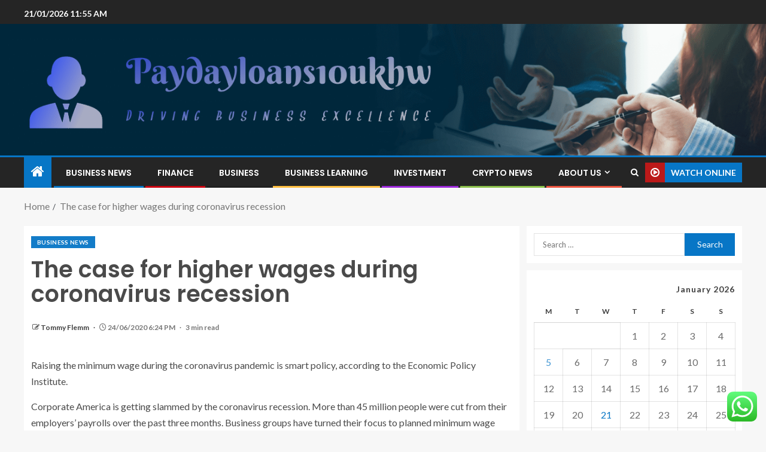

--- FILE ---
content_type: text/html; charset=UTF-8
request_url: https://paydayloans10ukhw.com/the-case-for-higher-wages-during-coronavirus-recession.html
body_size: 26419
content:
<!doctype html>
<html lang="en-US">
<head>
    <meta charset="UTF-8">
    <meta name="viewport" content="width=device-width, initial-scale=1">
    <link rel="profile" href="https://gmpg.org/xfn/11">

    <title>The case for higher wages during coronavirus recession &#8211; Paydayloans10ukhw</title>
<meta name='robots' content='max-image-preview:large' />
<link rel='dns-prefetch' href='//fonts.googleapis.com' />
<link rel="alternate" type="application/rss+xml" title="Paydayloans10ukhw &raquo; Feed" href="https://paydayloans10ukhw.com/feed" />
<link rel="alternate" type="application/rss+xml" title="Paydayloans10ukhw &raquo; Comments Feed" href="https://paydayloans10ukhw.com/comments/feed" />
<link rel="alternate" title="oEmbed (JSON)" type="application/json+oembed" href="https://paydayloans10ukhw.com/wp-json/oembed/1.0/embed?url=https%3A%2F%2Fpaydayloans10ukhw.com%2Fthe-case-for-higher-wages-during-coronavirus-recession.html" />
<link rel="alternate" title="oEmbed (XML)" type="text/xml+oembed" href="https://paydayloans10ukhw.com/wp-json/oembed/1.0/embed?url=https%3A%2F%2Fpaydayloans10ukhw.com%2Fthe-case-for-higher-wages-during-coronavirus-recession.html&#038;format=xml" />
<style id='wp-img-auto-sizes-contain-inline-css' type='text/css'>
img:is([sizes=auto i],[sizes^="auto," i]){contain-intrinsic-size:3000px 1500px}
/*# sourceURL=wp-img-auto-sizes-contain-inline-css */
</style>

<link rel='stylesheet' id='ht_ctc_main_css-css' href='https://paydayloans10ukhw.com/wp-content/plugins/click-to-chat-for-whatsapp/new/inc/assets/css/main.css?ver=4.36' type='text/css' media='all' />
<style id='wp-emoji-styles-inline-css' type='text/css'>

	img.wp-smiley, img.emoji {
		display: inline !important;
		border: none !important;
		box-shadow: none !important;
		height: 1em !important;
		width: 1em !important;
		margin: 0 0.07em !important;
		vertical-align: -0.1em !important;
		background: none !important;
		padding: 0 !important;
	}
/*# sourceURL=wp-emoji-styles-inline-css */
</style>
<link rel='stylesheet' id='wp-block-library-css' href='https://paydayloans10ukhw.com/wp-includes/css/dist/block-library/style.min.css?ver=6.9' type='text/css' media='all' />
<style id='wp-block-heading-inline-css' type='text/css'>
h1:where(.wp-block-heading).has-background,h2:where(.wp-block-heading).has-background,h3:where(.wp-block-heading).has-background,h4:where(.wp-block-heading).has-background,h5:where(.wp-block-heading).has-background,h6:where(.wp-block-heading).has-background{padding:1.25em 2.375em}h1.has-text-align-left[style*=writing-mode]:where([style*=vertical-lr]),h1.has-text-align-right[style*=writing-mode]:where([style*=vertical-rl]),h2.has-text-align-left[style*=writing-mode]:where([style*=vertical-lr]),h2.has-text-align-right[style*=writing-mode]:where([style*=vertical-rl]),h3.has-text-align-left[style*=writing-mode]:where([style*=vertical-lr]),h3.has-text-align-right[style*=writing-mode]:where([style*=vertical-rl]),h4.has-text-align-left[style*=writing-mode]:where([style*=vertical-lr]),h4.has-text-align-right[style*=writing-mode]:where([style*=vertical-rl]),h5.has-text-align-left[style*=writing-mode]:where([style*=vertical-lr]),h5.has-text-align-right[style*=writing-mode]:where([style*=vertical-rl]),h6.has-text-align-left[style*=writing-mode]:where([style*=vertical-lr]),h6.has-text-align-right[style*=writing-mode]:where([style*=vertical-rl]){rotate:180deg}
/*# sourceURL=https://paydayloans10ukhw.com/wp-includes/blocks/heading/style.min.css */
</style>
<style id='wp-block-image-inline-css' type='text/css'>
.wp-block-image>a,.wp-block-image>figure>a{display:inline-block}.wp-block-image img{box-sizing:border-box;height:auto;max-width:100%;vertical-align:bottom}@media not (prefers-reduced-motion){.wp-block-image img.hide{visibility:hidden}.wp-block-image img.show{animation:show-content-image .4s}}.wp-block-image[style*=border-radius] img,.wp-block-image[style*=border-radius]>a{border-radius:inherit}.wp-block-image.has-custom-border img{box-sizing:border-box}.wp-block-image.aligncenter{text-align:center}.wp-block-image.alignfull>a,.wp-block-image.alignwide>a{width:100%}.wp-block-image.alignfull img,.wp-block-image.alignwide img{height:auto;width:100%}.wp-block-image .aligncenter,.wp-block-image .alignleft,.wp-block-image .alignright,.wp-block-image.aligncenter,.wp-block-image.alignleft,.wp-block-image.alignright{display:table}.wp-block-image .aligncenter>figcaption,.wp-block-image .alignleft>figcaption,.wp-block-image .alignright>figcaption,.wp-block-image.aligncenter>figcaption,.wp-block-image.alignleft>figcaption,.wp-block-image.alignright>figcaption{caption-side:bottom;display:table-caption}.wp-block-image .alignleft{float:left;margin:.5em 1em .5em 0}.wp-block-image .alignright{float:right;margin:.5em 0 .5em 1em}.wp-block-image .aligncenter{margin-left:auto;margin-right:auto}.wp-block-image :where(figcaption){margin-bottom:1em;margin-top:.5em}.wp-block-image.is-style-circle-mask img{border-radius:9999px}@supports ((-webkit-mask-image:none) or (mask-image:none)) or (-webkit-mask-image:none){.wp-block-image.is-style-circle-mask img{border-radius:0;-webkit-mask-image:url('data:image/svg+xml;utf8,<svg viewBox="0 0 100 100" xmlns="http://www.w3.org/2000/svg"><circle cx="50" cy="50" r="50"/></svg>');mask-image:url('data:image/svg+xml;utf8,<svg viewBox="0 0 100 100" xmlns="http://www.w3.org/2000/svg"><circle cx="50" cy="50" r="50"/></svg>');mask-mode:alpha;-webkit-mask-position:center;mask-position:center;-webkit-mask-repeat:no-repeat;mask-repeat:no-repeat;-webkit-mask-size:contain;mask-size:contain}}:root :where(.wp-block-image.is-style-rounded img,.wp-block-image .is-style-rounded img){border-radius:9999px}.wp-block-image figure{margin:0}.wp-lightbox-container{display:flex;flex-direction:column;position:relative}.wp-lightbox-container img{cursor:zoom-in}.wp-lightbox-container img:hover+button{opacity:1}.wp-lightbox-container button{align-items:center;backdrop-filter:blur(16px) saturate(180%);background-color:#5a5a5a40;border:none;border-radius:4px;cursor:zoom-in;display:flex;height:20px;justify-content:center;opacity:0;padding:0;position:absolute;right:16px;text-align:center;top:16px;width:20px;z-index:100}@media not (prefers-reduced-motion){.wp-lightbox-container button{transition:opacity .2s ease}}.wp-lightbox-container button:focus-visible{outline:3px auto #5a5a5a40;outline:3px auto -webkit-focus-ring-color;outline-offset:3px}.wp-lightbox-container button:hover{cursor:pointer;opacity:1}.wp-lightbox-container button:focus{opacity:1}.wp-lightbox-container button:focus,.wp-lightbox-container button:hover,.wp-lightbox-container button:not(:hover):not(:active):not(.has-background){background-color:#5a5a5a40;border:none}.wp-lightbox-overlay{box-sizing:border-box;cursor:zoom-out;height:100vh;left:0;overflow:hidden;position:fixed;top:0;visibility:hidden;width:100%;z-index:100000}.wp-lightbox-overlay .close-button{align-items:center;cursor:pointer;display:flex;justify-content:center;min-height:40px;min-width:40px;padding:0;position:absolute;right:calc(env(safe-area-inset-right) + 16px);top:calc(env(safe-area-inset-top) + 16px);z-index:5000000}.wp-lightbox-overlay .close-button:focus,.wp-lightbox-overlay .close-button:hover,.wp-lightbox-overlay .close-button:not(:hover):not(:active):not(.has-background){background:none;border:none}.wp-lightbox-overlay .lightbox-image-container{height:var(--wp--lightbox-container-height);left:50%;overflow:hidden;position:absolute;top:50%;transform:translate(-50%,-50%);transform-origin:top left;width:var(--wp--lightbox-container-width);z-index:9999999999}.wp-lightbox-overlay .wp-block-image{align-items:center;box-sizing:border-box;display:flex;height:100%;justify-content:center;margin:0;position:relative;transform-origin:0 0;width:100%;z-index:3000000}.wp-lightbox-overlay .wp-block-image img{height:var(--wp--lightbox-image-height);min-height:var(--wp--lightbox-image-height);min-width:var(--wp--lightbox-image-width);width:var(--wp--lightbox-image-width)}.wp-lightbox-overlay .wp-block-image figcaption{display:none}.wp-lightbox-overlay button{background:none;border:none}.wp-lightbox-overlay .scrim{background-color:#fff;height:100%;opacity:.9;position:absolute;width:100%;z-index:2000000}.wp-lightbox-overlay.active{visibility:visible}@media not (prefers-reduced-motion){.wp-lightbox-overlay.active{animation:turn-on-visibility .25s both}.wp-lightbox-overlay.active img{animation:turn-on-visibility .35s both}.wp-lightbox-overlay.show-closing-animation:not(.active){animation:turn-off-visibility .35s both}.wp-lightbox-overlay.show-closing-animation:not(.active) img{animation:turn-off-visibility .25s both}.wp-lightbox-overlay.zoom.active{animation:none;opacity:1;visibility:visible}.wp-lightbox-overlay.zoom.active .lightbox-image-container{animation:lightbox-zoom-in .4s}.wp-lightbox-overlay.zoom.active .lightbox-image-container img{animation:none}.wp-lightbox-overlay.zoom.active .scrim{animation:turn-on-visibility .4s forwards}.wp-lightbox-overlay.zoom.show-closing-animation:not(.active){animation:none}.wp-lightbox-overlay.zoom.show-closing-animation:not(.active) .lightbox-image-container{animation:lightbox-zoom-out .4s}.wp-lightbox-overlay.zoom.show-closing-animation:not(.active) .lightbox-image-container img{animation:none}.wp-lightbox-overlay.zoom.show-closing-animation:not(.active) .scrim{animation:turn-off-visibility .4s forwards}}@keyframes show-content-image{0%{visibility:hidden}99%{visibility:hidden}to{visibility:visible}}@keyframes turn-on-visibility{0%{opacity:0}to{opacity:1}}@keyframes turn-off-visibility{0%{opacity:1;visibility:visible}99%{opacity:0;visibility:visible}to{opacity:0;visibility:hidden}}@keyframes lightbox-zoom-in{0%{transform:translate(calc((-100vw + var(--wp--lightbox-scrollbar-width))/2 + var(--wp--lightbox-initial-left-position)),calc(-50vh + var(--wp--lightbox-initial-top-position))) scale(var(--wp--lightbox-scale))}to{transform:translate(-50%,-50%) scale(1)}}@keyframes lightbox-zoom-out{0%{transform:translate(-50%,-50%) scale(1);visibility:visible}99%{visibility:visible}to{transform:translate(calc((-100vw + var(--wp--lightbox-scrollbar-width))/2 + var(--wp--lightbox-initial-left-position)),calc(-50vh + var(--wp--lightbox-initial-top-position))) scale(var(--wp--lightbox-scale));visibility:hidden}}
/*# sourceURL=https://paydayloans10ukhw.com/wp-includes/blocks/image/style.min.css */
</style>
<style id='wp-block-image-theme-inline-css' type='text/css'>
:root :where(.wp-block-image figcaption){color:#555;font-size:13px;text-align:center}.is-dark-theme :root :where(.wp-block-image figcaption){color:#ffffffa6}.wp-block-image{margin:0 0 1em}
/*# sourceURL=https://paydayloans10ukhw.com/wp-includes/blocks/image/theme.min.css */
</style>
<style id='wp-block-list-inline-css' type='text/css'>
ol,ul{box-sizing:border-box}:root :where(.wp-block-list.has-background){padding:1.25em 2.375em}
/*# sourceURL=https://paydayloans10ukhw.com/wp-includes/blocks/list/style.min.css */
</style>
<style id='wp-block-paragraph-inline-css' type='text/css'>
.is-small-text{font-size:.875em}.is-regular-text{font-size:1em}.is-large-text{font-size:2.25em}.is-larger-text{font-size:3em}.has-drop-cap:not(:focus):first-letter{float:left;font-size:8.4em;font-style:normal;font-weight:100;line-height:.68;margin:.05em .1em 0 0;text-transform:uppercase}body.rtl .has-drop-cap:not(:focus):first-letter{float:none;margin-left:.1em}p.has-drop-cap.has-background{overflow:hidden}:root :where(p.has-background){padding:1.25em 2.375em}:where(p.has-text-color:not(.has-link-color)) a{color:inherit}p.has-text-align-left[style*="writing-mode:vertical-lr"],p.has-text-align-right[style*="writing-mode:vertical-rl"]{rotate:180deg}
/*# sourceURL=https://paydayloans10ukhw.com/wp-includes/blocks/paragraph/style.min.css */
</style>
<style id='global-styles-inline-css' type='text/css'>
:root{--wp--preset--aspect-ratio--square: 1;--wp--preset--aspect-ratio--4-3: 4/3;--wp--preset--aspect-ratio--3-4: 3/4;--wp--preset--aspect-ratio--3-2: 3/2;--wp--preset--aspect-ratio--2-3: 2/3;--wp--preset--aspect-ratio--16-9: 16/9;--wp--preset--aspect-ratio--9-16: 9/16;--wp--preset--color--black: #000000;--wp--preset--color--cyan-bluish-gray: #abb8c3;--wp--preset--color--white: #ffffff;--wp--preset--color--pale-pink: #f78da7;--wp--preset--color--vivid-red: #cf2e2e;--wp--preset--color--luminous-vivid-orange: #ff6900;--wp--preset--color--luminous-vivid-amber: #fcb900;--wp--preset--color--light-green-cyan: #7bdcb5;--wp--preset--color--vivid-green-cyan: #00d084;--wp--preset--color--pale-cyan-blue: #8ed1fc;--wp--preset--color--vivid-cyan-blue: #0693e3;--wp--preset--color--vivid-purple: #9b51e0;--wp--preset--gradient--vivid-cyan-blue-to-vivid-purple: linear-gradient(135deg,rgb(6,147,227) 0%,rgb(155,81,224) 100%);--wp--preset--gradient--light-green-cyan-to-vivid-green-cyan: linear-gradient(135deg,rgb(122,220,180) 0%,rgb(0,208,130) 100%);--wp--preset--gradient--luminous-vivid-amber-to-luminous-vivid-orange: linear-gradient(135deg,rgb(252,185,0) 0%,rgb(255,105,0) 100%);--wp--preset--gradient--luminous-vivid-orange-to-vivid-red: linear-gradient(135deg,rgb(255,105,0) 0%,rgb(207,46,46) 100%);--wp--preset--gradient--very-light-gray-to-cyan-bluish-gray: linear-gradient(135deg,rgb(238,238,238) 0%,rgb(169,184,195) 100%);--wp--preset--gradient--cool-to-warm-spectrum: linear-gradient(135deg,rgb(74,234,220) 0%,rgb(151,120,209) 20%,rgb(207,42,186) 40%,rgb(238,44,130) 60%,rgb(251,105,98) 80%,rgb(254,248,76) 100%);--wp--preset--gradient--blush-light-purple: linear-gradient(135deg,rgb(255,206,236) 0%,rgb(152,150,240) 100%);--wp--preset--gradient--blush-bordeaux: linear-gradient(135deg,rgb(254,205,165) 0%,rgb(254,45,45) 50%,rgb(107,0,62) 100%);--wp--preset--gradient--luminous-dusk: linear-gradient(135deg,rgb(255,203,112) 0%,rgb(199,81,192) 50%,rgb(65,88,208) 100%);--wp--preset--gradient--pale-ocean: linear-gradient(135deg,rgb(255,245,203) 0%,rgb(182,227,212) 50%,rgb(51,167,181) 100%);--wp--preset--gradient--electric-grass: linear-gradient(135deg,rgb(202,248,128) 0%,rgb(113,206,126) 100%);--wp--preset--gradient--midnight: linear-gradient(135deg,rgb(2,3,129) 0%,rgb(40,116,252) 100%);--wp--preset--font-size--small: 13px;--wp--preset--font-size--medium: 20px;--wp--preset--font-size--large: 36px;--wp--preset--font-size--x-large: 42px;--wp--preset--spacing--20: 0.44rem;--wp--preset--spacing--30: 0.67rem;--wp--preset--spacing--40: 1rem;--wp--preset--spacing--50: 1.5rem;--wp--preset--spacing--60: 2.25rem;--wp--preset--spacing--70: 3.38rem;--wp--preset--spacing--80: 5.06rem;--wp--preset--shadow--natural: 6px 6px 9px rgba(0, 0, 0, 0.2);--wp--preset--shadow--deep: 12px 12px 50px rgba(0, 0, 0, 0.4);--wp--preset--shadow--sharp: 6px 6px 0px rgba(0, 0, 0, 0.2);--wp--preset--shadow--outlined: 6px 6px 0px -3px rgb(255, 255, 255), 6px 6px rgb(0, 0, 0);--wp--preset--shadow--crisp: 6px 6px 0px rgb(0, 0, 0);}:root { --wp--style--global--content-size: 805px;--wp--style--global--wide-size: 1200px; }:where(body) { margin: 0; }.wp-site-blocks > .alignleft { float: left; margin-right: 2em; }.wp-site-blocks > .alignright { float: right; margin-left: 2em; }.wp-site-blocks > .aligncenter { justify-content: center; margin-left: auto; margin-right: auto; }:where(.wp-site-blocks) > * { margin-block-start: 24px; margin-block-end: 0; }:where(.wp-site-blocks) > :first-child { margin-block-start: 0; }:where(.wp-site-blocks) > :last-child { margin-block-end: 0; }:root { --wp--style--block-gap: 24px; }:root :where(.is-layout-flow) > :first-child{margin-block-start: 0;}:root :where(.is-layout-flow) > :last-child{margin-block-end: 0;}:root :where(.is-layout-flow) > *{margin-block-start: 24px;margin-block-end: 0;}:root :where(.is-layout-constrained) > :first-child{margin-block-start: 0;}:root :where(.is-layout-constrained) > :last-child{margin-block-end: 0;}:root :where(.is-layout-constrained) > *{margin-block-start: 24px;margin-block-end: 0;}:root :where(.is-layout-flex){gap: 24px;}:root :where(.is-layout-grid){gap: 24px;}.is-layout-flow > .alignleft{float: left;margin-inline-start: 0;margin-inline-end: 2em;}.is-layout-flow > .alignright{float: right;margin-inline-start: 2em;margin-inline-end: 0;}.is-layout-flow > .aligncenter{margin-left: auto !important;margin-right: auto !important;}.is-layout-constrained > .alignleft{float: left;margin-inline-start: 0;margin-inline-end: 2em;}.is-layout-constrained > .alignright{float: right;margin-inline-start: 2em;margin-inline-end: 0;}.is-layout-constrained > .aligncenter{margin-left: auto !important;margin-right: auto !important;}.is-layout-constrained > :where(:not(.alignleft):not(.alignright):not(.alignfull)){max-width: var(--wp--style--global--content-size);margin-left: auto !important;margin-right: auto !important;}.is-layout-constrained > .alignwide{max-width: var(--wp--style--global--wide-size);}body .is-layout-flex{display: flex;}.is-layout-flex{flex-wrap: wrap;align-items: center;}.is-layout-flex > :is(*, div){margin: 0;}body .is-layout-grid{display: grid;}.is-layout-grid > :is(*, div){margin: 0;}body{padding-top: 0px;padding-right: 0px;padding-bottom: 0px;padding-left: 0px;}a:where(:not(.wp-element-button)){text-decoration: none;}:root :where(.wp-element-button, .wp-block-button__link){background-color: #32373c;border-radius: 0;border-width: 0;color: #fff;font-family: inherit;font-size: inherit;font-style: inherit;font-weight: inherit;letter-spacing: inherit;line-height: inherit;padding-top: calc(0.667em + 2px);padding-right: calc(1.333em + 2px);padding-bottom: calc(0.667em + 2px);padding-left: calc(1.333em + 2px);text-decoration: none;text-transform: inherit;}.has-black-color{color: var(--wp--preset--color--black) !important;}.has-cyan-bluish-gray-color{color: var(--wp--preset--color--cyan-bluish-gray) !important;}.has-white-color{color: var(--wp--preset--color--white) !important;}.has-pale-pink-color{color: var(--wp--preset--color--pale-pink) !important;}.has-vivid-red-color{color: var(--wp--preset--color--vivid-red) !important;}.has-luminous-vivid-orange-color{color: var(--wp--preset--color--luminous-vivid-orange) !important;}.has-luminous-vivid-amber-color{color: var(--wp--preset--color--luminous-vivid-amber) !important;}.has-light-green-cyan-color{color: var(--wp--preset--color--light-green-cyan) !important;}.has-vivid-green-cyan-color{color: var(--wp--preset--color--vivid-green-cyan) !important;}.has-pale-cyan-blue-color{color: var(--wp--preset--color--pale-cyan-blue) !important;}.has-vivid-cyan-blue-color{color: var(--wp--preset--color--vivid-cyan-blue) !important;}.has-vivid-purple-color{color: var(--wp--preset--color--vivid-purple) !important;}.has-black-background-color{background-color: var(--wp--preset--color--black) !important;}.has-cyan-bluish-gray-background-color{background-color: var(--wp--preset--color--cyan-bluish-gray) !important;}.has-white-background-color{background-color: var(--wp--preset--color--white) !important;}.has-pale-pink-background-color{background-color: var(--wp--preset--color--pale-pink) !important;}.has-vivid-red-background-color{background-color: var(--wp--preset--color--vivid-red) !important;}.has-luminous-vivid-orange-background-color{background-color: var(--wp--preset--color--luminous-vivid-orange) !important;}.has-luminous-vivid-amber-background-color{background-color: var(--wp--preset--color--luminous-vivid-amber) !important;}.has-light-green-cyan-background-color{background-color: var(--wp--preset--color--light-green-cyan) !important;}.has-vivid-green-cyan-background-color{background-color: var(--wp--preset--color--vivid-green-cyan) !important;}.has-pale-cyan-blue-background-color{background-color: var(--wp--preset--color--pale-cyan-blue) !important;}.has-vivid-cyan-blue-background-color{background-color: var(--wp--preset--color--vivid-cyan-blue) !important;}.has-vivid-purple-background-color{background-color: var(--wp--preset--color--vivid-purple) !important;}.has-black-border-color{border-color: var(--wp--preset--color--black) !important;}.has-cyan-bluish-gray-border-color{border-color: var(--wp--preset--color--cyan-bluish-gray) !important;}.has-white-border-color{border-color: var(--wp--preset--color--white) !important;}.has-pale-pink-border-color{border-color: var(--wp--preset--color--pale-pink) !important;}.has-vivid-red-border-color{border-color: var(--wp--preset--color--vivid-red) !important;}.has-luminous-vivid-orange-border-color{border-color: var(--wp--preset--color--luminous-vivid-orange) !important;}.has-luminous-vivid-amber-border-color{border-color: var(--wp--preset--color--luminous-vivid-amber) !important;}.has-light-green-cyan-border-color{border-color: var(--wp--preset--color--light-green-cyan) !important;}.has-vivid-green-cyan-border-color{border-color: var(--wp--preset--color--vivid-green-cyan) !important;}.has-pale-cyan-blue-border-color{border-color: var(--wp--preset--color--pale-cyan-blue) !important;}.has-vivid-cyan-blue-border-color{border-color: var(--wp--preset--color--vivid-cyan-blue) !important;}.has-vivid-purple-border-color{border-color: var(--wp--preset--color--vivid-purple) !important;}.has-vivid-cyan-blue-to-vivid-purple-gradient-background{background: var(--wp--preset--gradient--vivid-cyan-blue-to-vivid-purple) !important;}.has-light-green-cyan-to-vivid-green-cyan-gradient-background{background: var(--wp--preset--gradient--light-green-cyan-to-vivid-green-cyan) !important;}.has-luminous-vivid-amber-to-luminous-vivid-orange-gradient-background{background: var(--wp--preset--gradient--luminous-vivid-amber-to-luminous-vivid-orange) !important;}.has-luminous-vivid-orange-to-vivid-red-gradient-background{background: var(--wp--preset--gradient--luminous-vivid-orange-to-vivid-red) !important;}.has-very-light-gray-to-cyan-bluish-gray-gradient-background{background: var(--wp--preset--gradient--very-light-gray-to-cyan-bluish-gray) !important;}.has-cool-to-warm-spectrum-gradient-background{background: var(--wp--preset--gradient--cool-to-warm-spectrum) !important;}.has-blush-light-purple-gradient-background{background: var(--wp--preset--gradient--blush-light-purple) !important;}.has-blush-bordeaux-gradient-background{background: var(--wp--preset--gradient--blush-bordeaux) !important;}.has-luminous-dusk-gradient-background{background: var(--wp--preset--gradient--luminous-dusk) !important;}.has-pale-ocean-gradient-background{background: var(--wp--preset--gradient--pale-ocean) !important;}.has-electric-grass-gradient-background{background: var(--wp--preset--gradient--electric-grass) !important;}.has-midnight-gradient-background{background: var(--wp--preset--gradient--midnight) !important;}.has-small-font-size{font-size: var(--wp--preset--font-size--small) !important;}.has-medium-font-size{font-size: var(--wp--preset--font-size--medium) !important;}.has-large-font-size{font-size: var(--wp--preset--font-size--large) !important;}.has-x-large-font-size{font-size: var(--wp--preset--font-size--x-large) !important;}
/*# sourceURL=global-styles-inline-css */
</style>

<link rel='stylesheet' id='contact-form-7-css' href='https://paydayloans10ukhw.com/wp-content/plugins/contact-form-7/includes/css/styles.css?ver=6.1.4' type='text/css' media='all' />
<style id='contact-form-7-inline-css' type='text/css'>
.wpcf7 .wpcf7-recaptcha iframe {margin-bottom: 0;}.wpcf7 .wpcf7-recaptcha[data-align="center"] > div {margin: 0 auto;}.wpcf7 .wpcf7-recaptcha[data-align="right"] > div {margin: 0 0 0 auto;}
/*# sourceURL=contact-form-7-inline-css */
</style>
<link rel='stylesheet' id='ez-toc-css' href='https://paydayloans10ukhw.com/wp-content/plugins/easy-table-of-contents/assets/css/screen.min.css?ver=2.0.80' type='text/css' media='all' />
<style id='ez-toc-inline-css' type='text/css'>
div#ez-toc-container .ez-toc-title {font-size: 120%;}div#ez-toc-container .ez-toc-title {font-weight: 500;}div#ez-toc-container ul li , div#ez-toc-container ul li a {font-size: 95%;}div#ez-toc-container ul li , div#ez-toc-container ul li a {font-weight: 500;}div#ez-toc-container nav ul ul li {font-size: 90%;}.ez-toc-box-title {font-weight: bold; margin-bottom: 10px; text-align: center; text-transform: uppercase; letter-spacing: 1px; color: #666; padding-bottom: 5px;position:absolute;top:-4%;left:5%;background-color: inherit;transition: top 0.3s ease;}.ez-toc-box-title.toc-closed {top:-25%;}
.ez-toc-container-direction {direction: ltr;}.ez-toc-counter ul{counter-reset: item ;}.ez-toc-counter nav ul li a::before {content: counters(item, '.', decimal) '. ';display: inline-block;counter-increment: item;flex-grow: 0;flex-shrink: 0;margin-right: .2em; float: left; }.ez-toc-widget-direction {direction: ltr;}.ez-toc-widget-container ul{counter-reset: item ;}.ez-toc-widget-container nav ul li a::before {content: counters(item, '.', decimal) '. ';display: inline-block;counter-increment: item;flex-grow: 0;flex-shrink: 0;margin-right: .2em; float: left; }
/*# sourceURL=ez-toc-inline-css */
</style>
<link rel='stylesheet' id='aft-icons-css' href='https://paydayloans10ukhw.com/wp-content/themes/enternews/assets/icons/style.css?ver=6.9' type='text/css' media='all' />
<link rel='stylesheet' id='bootstrap-css' href='https://paydayloans10ukhw.com/wp-content/themes/enternews/assets/bootstrap/css/bootstrap.min.css?ver=6.9' type='text/css' media='all' />
<link rel='stylesheet' id='slick-css-css' href='https://paydayloans10ukhw.com/wp-content/themes/enternews/assets/slick/css/slick.min.css?ver=6.9' type='text/css' media='all' />
<link rel='stylesheet' id='sidr-css' href='https://paydayloans10ukhw.com/wp-content/themes/enternews/assets/sidr/css/jquery.sidr.dark.css?ver=6.9' type='text/css' media='all' />
<link rel='stylesheet' id='magnific-popup-css' href='https://paydayloans10ukhw.com/wp-content/themes/enternews/assets/magnific-popup/magnific-popup.css?ver=6.9' type='text/css' media='all' />
<link rel='stylesheet' id='enternews-google-fonts-css' href='https://fonts.googleapis.com/css?family=Lato:400,300,400italic,900,700|Poppins:300,400,500,600,700|Roboto:100,300,400,500,700&#038;subset=latin,latin-ext' type='text/css' media='all' />
<link rel='stylesheet' id='enternews-style-css' href='https://paydayloans10ukhw.com/wp-content/themes/enternews/style.css?ver=6.9' type='text/css' media='all' />
<style id='enternews-style-inline-css' type='text/css'>

        
            body,
            button,
            input,
            select,
            optgroup,
            textarea,
            p,
            .min-read,
            .enternews-widget.widget ul.cat-links li a
            {
            font-family: Lato;
            }
        
                    .enternews-widget.widget ul.nav-tabs li a,
            .nav-tabs>li,
            .main-navigation ul li a,
            body .post-excerpt,
            .sidebar-area .social-widget-menu ul li a .screen-reader-text,
            .site-title, h1, h2, h3, h4, h5, h6 {
            font-family: Poppins;
            }
        
                    .enternews-widget.widget .widget-title + ul li a,
            h4.af-author-display-name,
            .exclusive-posts .marquee a .circle-title-texts h4,
            .read-title h4 {
            font-family: Roboto;
            }

        

                    #af-preloader{
            background-color: #f5f2ee            }
        
        
            body.aft-default-mode .aft-widget-background-secondary-background.widget.enternews_youtube_video_slider_widget .widget-block .af-widget-body,
            body .post-excerpt::before,
            .enternews-widget .woocommerce-product-search button[type="submit"],
            body .enternews_author_info_widget.aft-widget-background-secondary-background.widget .widget-block,
            body .aft-widget-background-secondary-background.widget .widget-block .read-single,
            .secondary-sidebar-background #secondary,
            body .enternews_tabbed_posts_widget .nav-tabs > li > a.active,
            body .enternews_tabbed_posts_widget .nav-tabs > li > a.active:hover,
            body.aft-default-mode .enternews_posts_slider_widget.aft-widget-background-secondary-background .widget-block,
            body.aft-dark-mode .enternews_posts_slider_widget.aft-widget-background-secondary-background .widget-block,

            .aft-widget-background-secondary-background .social-widget-menu ul li a,
            .aft-widget-background-secondary-background .social-widget-menu ul li a[href*="facebook.com"],
            .aft-widget-background-secondary-background .social-widget-menu ul li a[href*="dribble.com"],
            .aft-widget-background-secondary-background .social-widget-menu ul li a[href*="vk.com"],
            .aft-widget-background-secondary-background .social-widget-menu ul li a[href*="x.com"],
            .aft-widget-background-secondary-background .social-widget-menu ul li a[href*="twitter.com"],
            .aft-widget-background-secondary-background .social-widget-menu ul li a[href*="linkedin.com"],
            .aft-widget-background-secondary-background .social-widget-menu ul li a[href*="instagram.com"],
            .aft-widget-background-secondary-background .social-widget-menu ul li a[href*="youtube.com"],
            .aft-widget-background-secondary-background .social-widget-menu ul li a[href*="vimeo.com"],
            .aft-widget-background-secondary-background .social-widget-menu ul li a[href*="pinterest.com"],
            .aft-widget-background-secondary-background .social-widget-menu ul li a[href*="tumblr.com"],
            .aft-widget-background-secondary-background .social-widget-menu ul li a[href*="wordpress.org"],
            .aft-widget-background-secondary-background .social-widget-menu ul li a[href*="whatsapp.com"],
            .aft-widget-background-secondary-background .social-widget-menu ul li a[href*="reddit.com"],
            .aft-widget-background-secondary-background .social-widget-menu ul li a[href*="t.me"],
            .aft-widget-background-secondary-background .social-widget-menu ul li a[href*="ok.ru"],
            .aft-widget-background-secondary-background .social-widget-menu ul li a[href*="wechat.com"],
            .aft-widget-background-secondary-background .social-widget-menu ul li a[href*="weibo.com"],
            .aft-widget-background-secondary-background .social-widget-menu ul li a[href*="github.com"],

            body.aft-dark-mode .is-style-fill a.wp-block-button__link:not(.has-text-color),
            body.aft-default-mode .is-style-fill a.wp-block-button__link:not(.has-text-color),

            body.aft-default-mode .aft-main-banner-section .af-banner-carousel-1.secondary-background,
            body.aft-dark-mode .aft-main-banner-section .af-banner-carousel-1.secondary-background,

            body.aft-default-mode .aft-main-banner-section .af-editors-pick .secondary-background .af-sec-post .read-single,
            body.aft-dark-mode .aft-main-banner-section .af-editors-pick .secondary-background .af-sec-post .read-single,

            body.aft-default-mode .aft-main-banner-section .af-trending-news-part .trending-posts.secondary-background .read-single,
            body.aft-dark-mode .aft-main-banner-section .af-trending-news-part .trending-posts.secondary-background .read-single,

            body.aft-dark-mode.alternative-sidebar-background #secondary .widget-title .header-after::before,
            body.aft-default-mode .wp-block-group .wp-block-comments-title::before,
            body.aft-default-mode .wp-block-group .wp-block-heading::before,
            body.aft-default-mode .wp-block-search__label::before,
            body .widget-title .header-after:before,
            body .widget-title .category-color-1.header-after::before,
            body .header-style1 .header-right-part .popular-tag-custom-link > div.custom-menu-link a > span,
            body .aft-home-icon,
            body.aft-dark-mode input[type="submit"],
            body .entry-header-details .af-post-format i:after,
            body.aft-default-mode .enternews-pagination .nav-links .page-numbers.current,
            body #scroll-up,
            .wp-block-search__button,
            body.aft-dark-mode button,
            body.aft-dark-mode input[type="button"],
            body.aft-dark-mode input[type="reset"],
            body.aft-dark-mode input[type="submit"],
            body input[type="reset"],
            body input[type="submit"],
            body input[type="button"],
            body .inner-suscribe input[type=submit],
            body .widget-title .header-after:after,
            body .widget-title .category-color-1.header-after:after,
            body.aft-default-mode .inner-suscribe input[type=submit],
            body.aft-default-mode .enternews_tabbed_posts_widget .nav-tabs > li > a.active:hover,
            body.aft-default-mode .enternews_tabbed_posts_widget .nav-tabs > li > a.active,
            body .aft-main-banner-section .aft-trending-latest-popular .nav-tabs>li.active,
            body .header-style1 .header-right-part > div.custom-menu-link > a,
            body .aft-popular-taxonomies-lists ul li a span.tag-count,
            body .aft-widget-background-secondary-background.widget .widget-block .read-single
            {
            background-color: #0776C6;
            }
            body.aft-dark-mode .is-style-outline a.wp-block-button__link:not(.has-text-color):hover,
            body.aft-default-mode .is-style-outline a.wp-block-button__link:not(.has-text-color):hover,
            body.aft-dark-mode .is-style-outline a.wp-block-button__link:not(.has-text-color),
            body.aft-default-mode .is-style-outline a.wp-block-button__link:not(.has-text-color),
            body.aft-dark-mode:not(.alternative-sidebar-background) #secondary .color-pad .wp-calendar-nav span a:not(.enternews-categories),
            body .enternews-pagination .nav-links .page-numbers:not(.current),
            body.aft-dark-mode .site-footer #wp-calendar tfoot tr td a,
            body.aft-dark-mode #wp-calendar tfoot td a,
            body.aft-default-mode .site-footer #wp-calendar tfoot tr td a,
            body.aft-default-mode #wp-calendar tfoot td a,
            body.aft-dark-mode #wp-calendar tfoot td a,
            body.aft-default-mode .wp-calendar-nav span a,
            body.aft-default-mode .wp-calendar-nav span a:visited,
            body.aft-dark-mode .wp-calendar-nav span a,
            body.aft-dark-mode #wp-calendar tbody td a,
            body.aft-dark-mode #wp-calendar tbody td#today,
            body.aft-dark-mode:not(.alternative-sidebar-background) #secondary .color-pad #wp-calendar tbody td a:not(.enternews-categories),
            body.aft-default-mode #wp-calendar tbody td#today,
            body.aft-default-mode #wp-calendar tbody td a,
            body.aft-default-mode .sticky .read-title h4 a:before {
            color: #0776C6;
            }

            body .post-excerpt {
            border-left-color: #0776C6;
            }

            body.aft-dark-mode .read-img .min-read-post-comment:after,
            body.aft-default-mode .read-img .min-read-post-comment:after{
            border-top-color: #0776C6;
            }

            body .af-fancy-spinner .af-ring:nth-child(1){
            border-right-color: #0776C6;
            }
            body.aft-dark-mode .enternews-pagination .nav-links .page-numbers.current {
            background-color: #0776C6;
            }
            body.aft-dark-mode .is-style-outline a.wp-block-button__link:not(.has-text-color),
            body.aft-default-mode .is-style-outline a.wp-block-button__link:not(.has-text-color),
            body.aft-dark-mode .enternews-pagination .nav-links .page-numbers,
            body.aft-default-mode .enternews-pagination .nav-links .page-numbers,
            body .af-sp-wave:after,
            body .bottom-bar{
            border-color: #0776C6;
            }

        
        .elementor-default .elementor-section.elementor-section-full_width > .elementor-container,
        .elementor-default .elementor-section.elementor-section-boxed > .elementor-container,
        .elementor-page .elementor-section.elementor-section-full_width > .elementor-container,
        .elementor-page .elementor-section.elementor-section-boxed > .elementor-container{
        max-width: 1200px;
        }
        .full-width-content .elementor-section-stretched,
        .align-content-left .elementor-section-stretched,
        .align-content-right .elementor-section-stretched {
        max-width: 100%;
        left: 0 !important;
        }

/*# sourceURL=enternews-style-inline-css */
</style>
<script type="text/javascript" src="https://paydayloans10ukhw.com/wp-includes/js/jquery/jquery.min.js?ver=3.7.1" id="jquery-core-js"></script>
<script type="text/javascript" src="https://paydayloans10ukhw.com/wp-includes/js/jquery/jquery-migrate.min.js?ver=3.4.1" id="jquery-migrate-js"></script>
<link rel="https://api.w.org/" href="https://paydayloans10ukhw.com/wp-json/" /><link rel="alternate" title="JSON" type="application/json" href="https://paydayloans10ukhw.com/wp-json/wp/v2/posts/5493" /><link rel="EditURI" type="application/rsd+xml" title="RSD" href="https://paydayloans10ukhw.com/xmlrpc.php?rsd" />
<meta name="generator" content="WordPress 6.9" />
<link rel="canonical" href="https://paydayloans10ukhw.com/the-case-for-higher-wages-during-coronavirus-recession.html" />
<link rel='shortlink' href='https://paydayloans10ukhw.com/?p=5493' />
<!-- FIFU:meta:begin:image -->
<meta property="og:image" content="https://s.yimg.com/uu/api/res/1.2/66qTwoLsUNYTA574jSWOiw--~B/aD0xOTU0O3c9MjgwMDtzbT0xO2FwcGlkPXl0YWNoeW9u/https://media-mbst-pub-ue1.s3.amazonaws.com/creatr-images/2020-06/c498c160-b647-11ea-bfff-a3522e4115fe" />
<!-- FIFU:meta:end:image --><!-- FIFU:meta:begin:twitter -->
<meta name="twitter:card" content="summary_large_image" />
<meta name="twitter:title" content="The case for higher wages during coronavirus recession" />
<meta name="twitter:description" content="" />
<meta name="twitter:image" content="https://s.yimg.com/uu/api/res/1.2/66qTwoLsUNYTA574jSWOiw--~B/aD0xOTU0O3c9MjgwMDtzbT0xO2FwcGlkPXl0YWNoeW9u/https://media-mbst-pub-ue1.s3.amazonaws.com/creatr-images/2020-06/c498c160-b647-11ea-bfff-a3522e4115fe" />
<!-- FIFU:meta:end:twitter --><!-- HFCM by 99 Robots - Snippet # 5: Google Console -->
<meta name="google-site-verification" content="jv8KttTUU551AKIvjjGaf7DnFmNUq6JzIl4yZwjAuEI" />
<!-- /end HFCM by 99 Robots -->
        <style type="text/css">
                        body .header-style1 .top-header.data-bg:before,
            body .header-style1 .main-header.data-bg:before {
                background: rgba(0, 0, 0, 0);
            }

                        .site-title,
            .site-description {
                position: absolute;
                clip: rect(1px, 1px, 1px, 1px);
                display: none;
            }

            
            

        </style>
        <link rel="icon" href="https://paydayloans10ukhw.com/wp-content/uploads/2025/06/cropped-cover-scaled-1-32x32.png" sizes="32x32" />
<link rel="icon" href="https://paydayloans10ukhw.com/wp-content/uploads/2025/06/cropped-cover-scaled-1-192x192.png" sizes="192x192" />
<link rel="apple-touch-icon" href="https://paydayloans10ukhw.com/wp-content/uploads/2025/06/cropped-cover-scaled-1-180x180.png" />
<meta name="msapplication-TileImage" content="https://paydayloans10ukhw.com/wp-content/uploads/2025/06/cropped-cover-scaled-1-270x270.png" />

<!-- FIFU:jsonld:begin -->
<script type="application/ld+json">{"@context":"https://schema.org","@type":"BlogPosting","headline":"The case for higher wages during coronavirus recession","url":"https://paydayloans10ukhw.com/the-case-for-higher-wages-during-coronavirus-recession.html","mainEntityOfPage":"https://paydayloans10ukhw.com/the-case-for-higher-wages-during-coronavirus-recession.html","image":[{"@type":"ImageObject","url":"https://s.yimg.com/uu/api/res/1.2/66qTwoLsUNYTA574jSWOiw--~B/aD0xOTU0O3c9MjgwMDtzbT0xO2FwcGlkPXl0YWNoeW9u/https://media-mbst-pub-ue1.s3.amazonaws.com/creatr-images/2020-06/c498c160-b647-11ea-bfff-a3522e4115fe"},{"@type":"ImageObject","url":"https://s.yimg.com/uu/api/res/1.2/66qTwoLsUNYTA574jSWOiw--~B/aD0xOTU0O3c9MjgwMDtzbT0xO2FwcGlkPXl0YWNoeW9u/https://media-mbst-pub-ue1.s3.amazonaws.com/creatr-images/2020-06/c498c160-b647-11ea-bfff-a3522e4115fe"}],"datePublished":"2020-06-24T18:24:59+00:00","dateModified":"2020-06-24T18:24:59+00:00","author":{"@type":"Person","name":"Tommy Flemm","url":"https://paydayloans10ukhw.com/author/tommy-flemm"}}</script>
<!-- FIFU:jsonld:end -->
<link rel="preload" as="image" href="https://lh7-rt.googleusercontent.com/docsz/AD_4nXdYnDmxoMKSIalJ_Tyeu-nQH35S4CgcRvYQBktka9k9oJm1sv_daslnw1RlXIOexACso35vD82ip-e1zG_WB08f0JIaWj3tgRN2VOKLbSzVERAgRez1CEAdQBqArASh-2Ap7xY9sA?key=ESCDZaXKLIzVHVVuMCHKVf--"><link rel="preload" as="image" href="https://lh7-rt.googleusercontent.com/docsz/AD_4nXdBjGEJGfxR9-NEtyNZXqjBMtntVJM_Esr-uHJJhj2gWlnKlCdXbz3lZ6Z2TjmiDjKIkfDkYWtREECnUB_k0cLcHoZJj0gUlvVw8AgGXUUAdpWRgpMcYWu8KNw_oRm4l_CRcVTw?key=LtHxpUEQTPwx3zlAzaA8Kv5g"><link rel="preload" as="image" href="https://images.pexels.com/photos/29350511/pexels-photo-29350511/free-photo-of-close-up-of-spider-on-web-in-natural-habitat.jpeg?auto=compress&#038;cs=tinysrgb&#038;w=1260&#038;h=750&#038;dpr=2"><link rel="preload" as="image" href="https://www.schott.com/-/media/project/onex/products/c/connectors-and-feedthroughs-for-defense/product-header-images/01_header_720x390.jpg?rev=8ee4fe48711c467997a8ac9250efdf94"><link rel="preload" as="image" href="https://cdn-cchkmpj.nitrocdn.com/CJXGnJvCvbQYOSNVvxpLvOYcHhpJDKbH/assets/images/optimized/rev-0be233c/ossisto.com/wp-content/uploads/2023/05/Features-of-a-Good-CMS-Platform.webp"><link rel="preload" as="image" href="https://www.wired4signsusa.com/cdn/shop/articles/Nimlok_job.jpg?v=1674248741&#038;width=1920"><link rel="preload" as="image" href="https://www.inboundfintech.com/hs-fs/hubfs/RevOps%20-%20Everything%20you%20need%20to%20know-png-1.png?width=750&#038;height=394&#038;name=RevOps%20-%20Everything%20you%20need%20to%20know-png-1.png"></head>








<body class="wp-singular post-template-default single single-post postid-5493 single-format-standard wp-custom-logo wp-embed-responsive wp-theme-enternews aft-sticky-sidebar aft-default-mode default-sidebar-background header-image-default aft-main-banner-wide aft-hide-comment-count-in-list aft-hide-minutes-read-in-list aft-hide-date-author-in-list default-content-layout content-with-single-sidebar align-content-left">

<div id="page" class="site">
    <a class="skip-link screen-reader-text" href="#content">Skip to content</a>


    
    <header id="masthead" class="header-style1 header-layout-side">

          <div class="top-header">
        <div class="container-wrapper">
            <div class="top-bar-flex">
                <div class="top-bar-left col-66">
                    <div class="date-bar-left">
                                                    <span class="topbar-date">
                                        21/01/2026 11:55 AM                                    </span>

                                                                    </div>
                                            <div class="af-secondary-menu">
                            <div class="container-wrapper">
                                
                            </div>
                        </div>
                                        </div>

                <div class="top-bar-right col-3">
  						<span class="aft-small-social-menu">
  							  						</span>
                </div>
            </div>
        </div>

    </div>
<div class="main-header  data-bg"
     data-background="https://paydayloans10ukhw.com/wp-content/uploads/2025/06/cropped-6827a87237719963214ee7f1_largeheader_businesscc.png">
    <div class="container-wrapper">
        <div class="af-container-row af-flex-container af-main-header-container">

            
            <div class="af-flex-container af-inner-header-container pad aft-no-side-promo">

                <div class="logo-brand af-inner-item">
                    <div class="site-branding">
                        <a href="https://paydayloans10ukhw.com/" class="custom-logo-link" rel="home"><img width="756" height="164" src="https://paydayloans10ukhw.com/wp-content/uploads/2025/06/cropped-default.png" class="custom-logo" alt="Paydayloans10ukhw" decoding="async" fetchpriority="high" srcset="https://paydayloans10ukhw.com/wp-content/uploads/2025/06/cropped-default.png 756w, https://paydayloans10ukhw.com/wp-content/uploads/2025/06/cropped-default-300x65.png 300w" sizes="(max-width: 756px) 100vw, 756px" /></a>                            <p class="site-title font-family-1">
                                <a href="https://paydayloans10ukhw.com/"
                                   rel="home">Paydayloans10ukhw</a>
                            </p>
                                                                            <p class="site-description">Driving business excellence</p>
                                            </div>
                </div>

                

                            </div>

        </div>
    </div>

</div>


      <div class="header-menu-part">
        <div id="main-navigation-bar" class="bottom-bar">
          <div class="navigation-section-wrapper">
            <div class="container-wrapper">
              <div class="header-middle-part">
                <div class="navigation-container">
                  <nav class="main-navigation clearfix">
                                          <span class="aft-home-icon">
                                                <a href="https://paydayloans10ukhw.com" aria-label="Home">
                          <i class="fa fa-home"
                            aria-hidden="true"></i>
                        </a>
                      </span>
                                        <div class="main-navigation-container-items-wrapper">
                      <span
                        class="toggle-menu"
                        role="button"
                        aria-controls="primary-menu"
                        aria-expanded="false"
                        tabindex="0"
                        aria-label="Menu"
                        aria-expanded="false">
                        <a href="javascript:void(0)" aria-label="Menu" class="aft-void-menu">
                          <span class="screen-reader-text">
                            Primary Menu                          </span>
                          <i class="ham"></i>
                        </a>
                      </span>
                      <div class="menu main-menu menu-desktop show-menu-border"><ul id="primary-menu" class="menu"><li id="menu-item-11342" class="menu-item menu-item-type-taxonomy menu-item-object-category current-post-ancestor current-menu-parent current-post-parent menu-item-11342"><a href="https://paydayloans10ukhw.com/category/business-news">Business News</a></li>
<li id="menu-item-11343" class="menu-item menu-item-type-taxonomy menu-item-object-category menu-item-11343"><a href="https://paydayloans10ukhw.com/category/finance">Finance</a></li>
<li id="menu-item-11344" class="menu-item menu-item-type-taxonomy menu-item-object-category menu-item-11344"><a href="https://paydayloans10ukhw.com/category/business">Business</a></li>
<li id="menu-item-11345" class="menu-item menu-item-type-taxonomy menu-item-object-category menu-item-11345"><a href="https://paydayloans10ukhw.com/category/business-learning">Business Learning</a></li>
<li id="menu-item-11346" class="menu-item menu-item-type-taxonomy menu-item-object-category menu-item-11346"><a href="https://paydayloans10ukhw.com/category/investment">Investment</a></li>
<li id="menu-item-11347" class="menu-item menu-item-type-taxonomy menu-item-object-category menu-item-11347"><a href="https://paydayloans10ukhw.com/category/crypto-news">Crypto News</a></li>
<li id="menu-item-11348" class="menu-item menu-item-type-post_type menu-item-object-page menu-item-has-children menu-item-11348"><a href="https://paydayloans10ukhw.com/about-us">About Us</a>
<ul class="sub-menu">
	<li id="menu-item-11352" class="menu-item menu-item-type-post_type menu-item-object-page menu-item-11352"><a href="https://paydayloans10ukhw.com/advertise-here">Advertise Here</a></li>
	<li id="menu-item-11351" class="menu-item menu-item-type-post_type menu-item-object-page menu-item-11351"><a href="https://paydayloans10ukhw.com/contact-us">Contact Us</a></li>
	<li id="menu-item-11350" class="menu-item menu-item-type-post_type menu-item-object-page menu-item-11350"><a href="https://paydayloans10ukhw.com/privacy-policy">Privacy Policy</a></li>
	<li id="menu-item-11349" class="menu-item menu-item-type-post_type menu-item-object-page menu-item-11349"><a href="https://paydayloans10ukhw.com/sitemap">Sitemap</a></li>
</ul>
</li>
</ul></div>                    </div>
                  </nav>
                </div>
              </div>
              <div class="header-right-part">
                <div class="af-search-wrap">
                  <div class="search-overlay">
                    <a href="#" title="Search" aria-label="Search" class="search-icon">
                      <i class="fa fa-search"></i>
                    </a>
                    <div class="af-search-form">
                      <form role="search" method="get" class="search-form" action="https://paydayloans10ukhw.com/">
				<label>
					<span class="screen-reader-text">Search for:</span>
					<input type="search" class="search-field" placeholder="Search &hellip;" value="" name="s" />
				</label>
				<input type="submit" class="search-submit" value="Search" />
			</form>                    </div>
                  </div>
                </div>
                <div class="popular-tag-custom-link">
                                      <div class="custom-menu-link">

                      <a href="">
                        <i class="fa fa-play-circle-o"
                          aria-hidden="true"></i>
                        <span>Watch Online</span>
                      </a>
                    </div>

                  
                </div>
              </div>
            </div>
          </div>
        </div>
      </div>

    </header>

    <!-- end slider-section -->

    
                   <div class="container-wrapper">
            <div class="af-breadcrumbs font-family-1 color-pad af-container-block-wrapper">

                <div role="navigation" aria-label="Breadcrumbs" class="breadcrumb-trail breadcrumbs" itemprop="breadcrumb"><ul class="trail-items" itemscope itemtype="http://schema.org/BreadcrumbList"><meta name="numberOfItems" content="2" /><meta name="itemListOrder" content="Ascending" /><li itemprop="itemListElement" itemscope itemtype="http://schema.org/ListItem" class="trail-item trail-begin"><a href="https://paydayloans10ukhw.com" rel="home" itemprop="item"><span itemprop="name">Home</span></a><meta itemprop="position" content="1" /></li><li itemprop="itemListElement" itemscope itemtype="http://schema.org/ListItem" class="trail-item trail-end"><a href="https://paydayloans10ukhw.com/the-case-for-higher-wages-during-coronavirus-recession.html" itemprop="item"><span itemprop="name">The case for higher wages during coronavirus recession</span></a><meta itemprop="position" content="2" /></li></ul></div>
            </div>
        </div>
        


    <div id="content" class="container-wrapper ">
    <div class="af-container-block-wrapper clearfix">
        <div id="primary" class="content-area ">
            <main id="main" class="site-main ">
                                    <article id="post-5493" class="post-5493 post type-post status-publish format-standard has-post-thumbnail hentry category-business-news tag-case tag-coronavirus tag-higher tag-recession tag-wages">


                        <header class="entry-header">

                            <div class="enternews-entry-header-details-wrap">
                                    <div class="entry-header-details  af-have-yt-link">
                    <div class="read-categories af-category-inside-img">
                <ul class="cat-links"><li class="meta-category">
                             <a class="enternews-categories category-color-1"aria-label="Business News" href="https://paydayloans10ukhw.com/category/business-news" alt="View all posts in Business News"> 
                                 Business News
                             </a>
                        </li></ul>
            </div>
        
        <h1 class="entry-title">The case for higher wages during coronavirus recession</h1>        <div class="post-meta-share-wrapper">
            <div class="post-meta-detail">
                                    <span class="min-read-post-format">
                                                                            </span>
                <span class="entry-meta">
                                        
      <span class="item-metadata posts-author byline">
        <i class="fa fa-pencil-square-o"></i>
                        <a href="https://paydayloans10ukhw.com/author/tommy-flemm">
                    Tommy Flemm                </a>
             </span>
                                    </span>
                      <span class="item-metadata posts-date">
        <i class="fa fa-clock-o"></i>
        24/06/2020 6:24 PM      </span>
                    <span class="min-read">3 min read</span>            </div>
                    </div>


    </div>
                                </div>
                        </header><!-- .entry-header -->

                        <div class="enternews-entry-featured-image-wrap float-l">
                                    <div class="read-img pos-rel">
                    <div class="post-thumbnail full-width-image">
                  </div>
      
                <span class="aft-image-caption-wrap">
                                  </span>
        </div>
                            </div>


                        
                        <div class="entry-content-wrap read-single">
                            

        <div class="entry-content read-details">
            <p></p>
<div data-reactid="31">
<p class="canvas-atom canvas-text Mb(1.0em) Mb(0)--sm Mt(0.8em)--sm" type="text" content="Raising the minimum wage during the coronavirus pandemic is smart policy, according to the Economic Policy Institute.&amp;nbsp;" data-reactid="32">Raising the minimum wage during the coronavirus pandemic is smart policy, according to the Economic Policy Institute. </p>
<p class="canvas-atom canvas-text Mb(1.0em) Mb(0)--sm Mt(0.8em)--sm" type="text" content="Corporate America is getting slammed by the coronavirus recession. More than 45 million people were cut from their employers’ payrolls over the past three months. Business groups have turned their focus to planned minimum wage increases, pressuring city and state officials to postpone them.&amp;nbsp;" data-reactid="33">Corporate America is getting slammed by the coronavirus recession. More than 45 million people were cut from their employers’ payrolls over the past three months. Business groups have turned their focus to planned minimum wage increases, pressuring city and state officials to postpone them. </p>
<p class="canvas-atom canvas-text Mb(1.0em) Mb(0)--sm Mt(0.8em)--sm" type="text" content="California’s Chamber of Commerce has asked Governor Gavin Newsom to &lt;a href=&quot;https://www.sacbee.com/news/politics-government/capitol-alert/article243063411.html&quot; rel=&quot;nofollow noopener&quot; target=&quot;_blank&quot;&gt;roll back the planned $1&lt;/a&gt; minimum wage hike planned to take effect in January 2021. The current minimum wage is $12 per hour for businesses with fewer than 26 employees, and $13 for those with more.&amp;nbsp;" data-reactid="34">California’s Chamber of Commerce has asked Governor Gavin Newsom to <a target="_blank" href="https://www.sacbee.com/news/politics-government/capitol-alert/article243063411.html" rel="nofollow noopener noreferrer">roll back the planned $1</a> minimum wage hike planned to take effect in January 2021. The current minimum wage is $12 per hour for businesses with fewer than 26 employees, and $13 for those with more. </p>
<p class="canvas-atom canvas-text Mb(1.0em) Mb(0)--sm Mt(0.8em)--sm" type="text" content="Barring an intervention by officials, the minimum wage in several states is set to increase by $1 or less on July 1 – including Illinois, which will raise its minimum wage from $9.25 to $10, Nevada from $8.25 to $9, and Oregon from $11.25 to $12." data-reactid="35">Barring an intervention by officials, the minimum wage in several states is set to increase by $1 or less on July 1 – including Illinois, which will raise its minimum wage from $9.25 to $10, Nevada from $8.25 to $9, and Oregon from $11.25 to $12.</p>
<p class="canvas-atom canvas-text Mb(1.0em) Mb(0)--sm Mt(0.8em)--sm" type="text" content="While state officials in &lt;a href=&quot;https://www.chicagobusiness.com/government/illinois-and-other-dem-states-pressured-delay-minimum-wage-hikes&quot; rel=&quot;nofollow noopener&quot; target=&quot;_blank&quot;&gt;California, Massachusetts, Illinois and Michigan&lt;/a&gt; are resisting corporate pressure, Virginia’s General Assembly did vote in April to postpone a planned minimum wage hike to $9.50 from $7.25 by four months from January to May 2021.&amp;nbsp;" data-reactid="36">While state officials in <a target="_blank" href="https://www.chicagobusiness.com/government/illinois-and-other-dem-states-pressured-delay-minimum-wage-hikes" rel="nofollow noopener noreferrer">California, Massachusetts, Illinois and Michigan</a> are resisting corporate pressure, Virginia’s General Assembly did vote in April to postpone a planned minimum wage hike to $9.50 from $7.25 by four months from January to May 2021. </p>
<p class="canvas-atom canvas-text Mb(1.0em) Mb(0)--sm Mt(0.8em)--sm" type="text" content="But according to EPI, the coronavirus recession has not changed the case for raising the minimum wage, rather it has highlighted its importance." data-reactid="37">But according to EPI, the coronavirus recession has not changed the case for raising the minimum wage, rather it has highlighted its importance.</p>
<p class="canvas-atom canvas-text Mb(1.0em) Mb(0)--sm Mt(0.8em)--sm" type="text" content="“If anything, current conditions make it even more important for governments to strengthen pay standards, especially those that help low-income households’” wrote EPI’s Senior Economic Analyst David Cooper. “From a general macroeconomic perspective, raising the minimum wage in a period of depressed consumer demand is smart policy.”" data-reactid="38">“If anything, current conditions make it even more important for governments to strengthen pay standards, especially those that help low-income households’” wrote EPI’s Senior Economic Analyst David Cooper. “From a general macroeconomic perspective, raising the minimum wage in a period of depressed consumer demand is smart policy.”</p>
<p class="canvas-atom canvas-text Mb(1.0em) Mb(0)--sm Mt(0.8em)--sm" type="text" content="Raising wages for low-wage workers, the portion of the workforce that will spend a larger share of their income, boosts overall consumer demand. According to EPI research, business owners, corporate shareholders, and higher-income earners are more likely to prioritize saving a portion of a bump in pay." data-reactid="39">Raising wages for low-wage workers, the portion of the workforce that will spend a larger share of their income, boosts overall consumer demand. According to EPI research, business owners, corporate shareholders, and higher-income earners are more likely to prioritize saving a portion of a bump in pay.</p>
<figure class="canvas-image Mx(a) canvas-atom My(24px) My(20px)--sm" style="max-width:100%;" data-type="image" data-reactid="40"><meta itemprop="height" content="533" data-reactid="41"/><meta itemprop="width" content="800" data-reactid="42"/></p>
<div style="padding-bottom:66.6%;" class="Maw(100%) Pos(r) H(0) Cur(p)" data-reactid="43"><img decoding="async" alt="A couple walk past a store with sale signs displayed at Great Lakes Mall, Wednesday, June 10, 2020, in Mentor, Ohio. Sales for retailers has plunged since the coronavirus pandemic. (AP Photo/Tony Dejak)" class="JsEnabled_Op(0) JsEnabled_Bg(n) Trsdu(.42s) Bgr(nr) Bgz(cv) StretchedBox W(100%) H(100%) ie-7_H(a)" itemprop="url" style="background-image:url(https://s.yimg.com/ny/api/res/1.2/U6UxL0QdFXet.P44Te5smg--~A/YXBwaWQ9aGlnaGxhbmRlcjtzbT0xO3c9ODAw/https://media-mbst-pub-ue1.s3.amazonaws.com/creatr-images/2020-06/dc3438b0-b645-11ea-a7ef-494d1938a2aa);" src="https://s.yimg.com/g/images/spaceball.gif" data-reactid="44"/><noscript data-reactid="45"><img decoding="async" alt="A couple walk past a store with sale signs displayed at Great Lakes Mall, Wednesday, June 10, 2020, in Mentor, Ohio. Sales for retailers has plunged since the coronavirus pandemic. (AP Photo/Tony Dejak)" class="StretchedBox W(100%) H(100%) ie-7_H(a)" src="https://s.yimg.com/ny/api/res/1.2/U6UxL0QdFXet.P44Te5smg--~A/YXBwaWQ9aGlnaGxhbmRlcjtzbT0xO3c9ODAw/https://media-mbst-pub-ue1.s3.amazonaws.com/creatr-images/2020-06/dc3438b0-b645-11ea-a7ef-494d1938a2aa" itemprop="url"/></noscript></div>
<div itemprop="caption description" class="Ov(h) Pos(r) Ff(ss) Mah(80px)" data-reactid="55"><figcaption class="C($c-fuji-grey-h) Fz(13px) Py(5px) Lh(1.5)" title="A couple walk past a store with sale signs displayed at Great Lakes Mall, Wednesday, June 10, 2020, in Mentor, Ohio. Sales for retailers has plunged since the coronavirus pandemic. (AP Photo/Tony Dejak)" data-reactid="56">
<p>A couple walk past a store with sale signs displayed at Great Lakes Mall, Wednesday, June 10, 2020, in Mentor, Ohio. Sales for retailers has plunged since the coronavirus pandemic. (AP Photo/Tony Dejak)</p>
</figcaption><button class="C($c-fuji-blue-1-b) Cur(p) W(100%) T(63px) Bgc(#fff) Ta(start) Fz(13px) P(0) Bd(0) O(0) Lh(1.5) Pos(a)" data-reactid="58"><span data-reactid="59">More</span></button></div>
</figure>
<p class="canvas-atom canvas-text Mb(1.0em) Mb(0)--sm Mt(0.8em)--sm" type="text" content="The biggest challenge businesses are facing amid the coronavirus recession is a lack of demand, rather than excessive labor costs, says Cooper. Raising the minimum wage would help solve the demand problem more effectively than other recession response measures.&amp;nbsp;" data-reactid="60">The biggest challenge businesses are facing amid the coronavirus recession is a lack of demand, rather than excessive labor costs, says Cooper. Raising the minimum wage would help solve the demand problem more effectively than other recession response measures. </p>
<p class="canvas-atom canvas-text Mb(1.0em) Mb(0)--sm Mt(0.8em)--sm" type="text" content="“Business-oriented relief measures all can help firms weather a downturn, but they’re not going to drive additional spending in the same way that a minimum wage hike does,” wrote Cooper." data-reactid="61">“Business-oriented relief measures all can help firms weather a downturn, but they’re not going to drive additional spending in the same way that a minimum wage hike does,” wrote Cooper.</p>
<p class="canvas-atom canvas-text Mb(1.0em) Mb(0)--sm Mt(0.8em)--sm" type="text" content="The most effective policy response would be to allow minimum wage increases to continue as planned in order to boost consumer demand, while also offering small businesses further support such as tax deferrals, loans, and rent subsidies that could help them survive the coronavirus pandemic, according to EPI." data-reactid="62">The most effective policy response would be to allow minimum wage increases to continue as planned in order to boost consumer demand, while also offering small businesses further support such as tax deferrals, loans, and rent subsidies that could help them survive the coronavirus pandemic, according to EPI.</p>
<p class="canvas-atom canvas-text Mb(1.0em) Mb(0)--sm Mt(0.8em)--sm" type="text" content="&lt;em&gt;More from Sibile:&lt;/em&gt;" data-reactid="63"><em>More from Sibile:</em></p>
<p class="canvas-atom canvas-text Mb(1.0em) Mb(0)--sm Mt(0.8em)--sm" type="text" content="&lt;a href=&quot;https://finance.yahoo.com/news/master-p-on-aunt-jemima-uncle-bens-those-are-not-real-people-214731857.html&quot;&gt;Master P on Aunt Jemima, Uncle Ben’s: ‘Those are not real people’&lt;/a&gt;" data-reactid="64">Master P on Aunt Jemima, Uncle Ben’s: ‘Those are not real people’</p>
<p class="canvas-atom canvas-text Mb(1.0em) Mb(0)--sm Mt(0.8em)--sm" type="text" content="&lt;a href=&quot;https://finance.yahoo.com/news/how-jp-morgan-chase-is-making-banking-cool-for-black-teenagers-123305151.html&quot;&gt;How JPMorgan Chase is making banking ‘cool’ for black teenagers&lt;/a&gt;" data-reactid="65">How JPMorgan Chase is making banking ‘cool’ for black teenagers</p>
<p class="canvas-atom canvas-text Mb(1.0em) Mb(0)--sm Mt(0.8em)--sm" type="text" content="&lt;a href=&quot;https://finance.yahoo.com/news/kareem-abdul-jabbar-on-how-bruce-lee-beat-the-system-fought-racism-133243360.html&quot;&gt;Kareem Abdul-Jabbar on how Bruce Lee beat the system, fought racism&lt;/a&gt;" data-reactid="66">Kareem Abdul-Jabbar on how Bruce Lee beat the system, fought racism</p>
<p class="canvas-atom canvas-text Mb(1.0em) Mb(0)--sm Mt(0.8em)--sm" type="text" content="&lt;a href=&quot;https://finance.yahoo.com/news/kareem-abdul-jabbar-on-george-floyd-protests-black-americans-have-been-playing-catch-up-economically-since-the-civil-war-185305641.html&quot;&gt;Kareem Abdul-Jabbar on George Floyd protests: Black Americans have been playing catch-up economically since the Civil War&lt;/a&gt;" data-reactid="67">Kareem Abdul-Jabbar on George Floyd protests: Black Americans have been playing catch-up economically since the Civil War</p>
<p class="canvas-atom canvas-text Mb(1.0em) Mb(0)--sm Mt(0.8em)--sm" type="text" content="&lt;a href=&quot;https://finance.yahoo.com/news/kareem-abdul-jabbar-the-nfl-got-on-the-right-side-of-history-170354875.html&quot;&gt;Kareem Abdul-Jabbar: ‘The NFL got on the right side of history’&lt;/a&gt;" data-reactid="68">Kareem Abdul-Jabbar: ‘The NFL got on the right side of history’</p>
<p class="canvas-atom canvas-text Mb(1.0em) Mb(0)--sm Mt(0.8em)--sm" type="text" content="&lt;a href=&quot;https://finance.yahoo.com/&quot;&gt;Find live stock market quotes and the latest business and finance news&lt;/a&gt;" data-reactid="69">Find live stock market quotes and the latest business and finance news</p>
</div>
<p><a href="https://finance.yahoo.com/news/the-case-for-higher-wages-during-coronavirus-recession-182411387.html"><strong><span style="color: #ff0000;">S</span>ource <span style="color: #ff0000;">A</span>rticle</strong> </a></p>
                            <div class="post-item-metadata entry-meta">
                    <span class="tags-links">Tags: <a href="https://paydayloans10ukhw.com/tag/case" rel="tag">case</a> <a href="https://paydayloans10ukhw.com/tag/coronavirus" rel="tag">Coronavirus</a> <a href="https://paydayloans10ukhw.com/tag/higher" rel="tag">higher</a> <a href="https://paydayloans10ukhw.com/tag/recession" rel="tag">recession</a> <a href="https://paydayloans10ukhw.com/tag/wages" rel="tag">wages</a></span>                </div>
                        
	<nav class="navigation post-navigation" aria-label="Post navigation">
		<h2 class="screen-reader-text">Post navigation</h2>
		<div class="nav-links"><div class="nav-previous"><a href="https://paydayloans10ukhw.com/a-scary-number-of-retail-companies-are-facing-bankruptcy-amid-the-coronavirus-pandemic.html" rel="prev"><span class="em-post-navigation">Previous</span> &#8216;A scary number&#8217; of retail companies are facing bankruptcy amid the coronavirus pandemic</a></div><div class="nav-next"><a href="https://paydayloans10ukhw.com/apples-switch-from-intel-to-its-own-chips-is-its-smartest-move-in-years.html" rel="next"><span class="em-post-navigation">Next</span> Apple’s switch from Intel to its own chips is its smartest move in years</a></div></div>
	</nav>                    </div><!-- .entry-content -->
                        </div>

                        <div class="aft-comment-related-wrap">
                            
                            
<div class="promotionspace enable-promotionspace">


  <div class="af-reated-posts grid-layout">
            <h4 class="widget-title header-after1">
          <span class="header-after">
            More Stories          </span>
        </h4>
            <div class="af-container-row clearfix">
                  <div class="col-3 float-l pad latest-posts-grid af-sec-post" data-mh="latest-posts-grid">
            <div class="read-single color-pad">
              <div class="read-img pos-rel read-bg-img">
                <img post-id="14539" fifu-featured="1" width="300" height="200" src="https://lh7-rt.googleusercontent.com/docsz/AD_4nXdYnDmxoMKSIalJ_Tyeu-nQH35S4CgcRvYQBktka9k9oJm1sv_daslnw1RlXIOexACso35vD82ip-e1zG_WB08f0JIaWj3tgRN2VOKLbSzVERAgRez1CEAdQBqArASh-2Ap7xY9sA?key=ESCDZaXKLIzVHVVuMCHKVf--" class="attachment-medium size-medium wp-post-image" alt="The Future of Business: Key News to Watch" title="The Future of Business: Key News to Watch" title="The Future of Business: Key News to Watch" decoding="async" />                <div class="min-read-post-format">
                                    <span class="min-read-item">
                    <span class="min-read">5 min read</span>                  </span>
                </div>
                <a href="https://paydayloans10ukhw.com/the-future-of-business-key-news-to-watch-2.html" aria-label="The Future of Business: Key News to Watch"></a>
                <div class="read-categories af-category-inside-img">

                  <ul class="cat-links"><li class="meta-category">
                             <a class="enternews-categories category-color-1"aria-label="Business News" href="https://paydayloans10ukhw.com/category/business-news" alt="View all posts in Business News"> 
                                 Business News
                             </a>
                        </li></ul>                </div>
              </div>
              <div class="read-details color-tp-pad no-color-pad">

                <div class="read-title">
                  <h4>
                    <a href="https://paydayloans10ukhw.com/the-future-of-business-key-news-to-watch-2.html" aria-label="The Future of Business: Key News to Watch">The Future of Business: Key News to Watch</a>
                  </h4>
                </div>
                <div class="entry-meta">
                  
      <span class="author-links">

                  <span class="item-metadata posts-date">
            <i class="fa fa-clock-o"></i>
            11/09/2025 1:24 PM          </span>
                
          <span class="item-metadata posts-author byline">
            <i class="fa fa-pencil-square-o"></i>
                            <a href="https://paydayloans10ukhw.com/author/tommy-flemm">
                    Tommy Flemm                </a>
                 </span>
          
      </span>
                    </div>

              </div>
            </div>
          </div>
                <div class="col-3 float-l pad latest-posts-grid af-sec-post" data-mh="latest-posts-grid">
            <div class="read-single color-pad">
              <div class="read-img pos-rel read-bg-img">
                <img post-id="14518" fifu-featured="1" width="300" height="219" src="https://lh7-rt.googleusercontent.com/docsz/AD_4nXdBjGEJGfxR9-NEtyNZXqjBMtntVJM_Esr-uHJJhj2gWlnKlCdXbz3lZ6Z2TjmiDjKIkfDkYWtREECnUB_k0cLcHoZJj0gUlvVw8AgGXUUAdpWRgpMcYWu8KNw_oRm4l_CRcVTw?key=LtHxpUEQTPwx3zlAzaA8Kv5g" class="attachment-medium size-medium wp-post-image" alt="This Week’s Business News: What’s Trending Now" title="This Week’s Business News: What’s Trending Now" title="This Week’s Business News: What’s Trending Now" decoding="async" />                <div class="min-read-post-format">
                                    <span class="min-read-item">
                    <span class="min-read">5 min read</span>                  </span>
                </div>
                <a href="https://paydayloans10ukhw.com/this-weeks-business-news-whats-trending-now.html" aria-label="This Week’s Business News: What’s Trending Now"></a>
                <div class="read-categories af-category-inside-img">

                  <ul class="cat-links"><li class="meta-category">
                             <a class="enternews-categories category-color-1"aria-label="Business News" href="https://paydayloans10ukhw.com/category/business-news" alt="View all posts in Business News"> 
                                 Business News
                             </a>
                        </li></ul>                </div>
              </div>
              <div class="read-details color-tp-pad no-color-pad">

                <div class="read-title">
                  <h4>
                    <a href="https://paydayloans10ukhw.com/this-weeks-business-news-whats-trending-now.html" aria-label="This Week’s Business News: What’s Trending Now">This Week’s Business News: What’s Trending Now</a>
                  </h4>
                </div>
                <div class="entry-meta">
                  
      <span class="author-links">

                  <span class="item-metadata posts-date">
            <i class="fa fa-clock-o"></i>
            05/09/2025 12:12 AM          </span>
                
          <span class="item-metadata posts-author byline">
            <i class="fa fa-pencil-square-o"></i>
                            <a href="https://paydayloans10ukhw.com/author/tommy-flemm">
                    Tommy Flemm                </a>
                 </span>
          
      </span>
                    </div>

              </div>
            </div>
          </div>
                <div class="col-3 float-l pad latest-posts-grid af-sec-post" data-mh="latest-posts-grid">
            <div class="read-single color-pad">
              <div class="read-img pos-rel read-bg-img">
                <img post-id="14497" fifu-featured="1" width="300" height="200" src="https://images.pexels.com/photos/29350511/pexels-photo-29350511/free-photo-of-close-up-of-spider-on-web-in-natural-habitat.jpeg?auto=compress&amp;cs=tinysrgb&amp;w=1260&amp;h=750&amp;dpr=2" class="attachment-medium size-medium wp-post-image" alt="The Latest Business News You Need to Know" title="The Latest Business News You Need to Know" title="The Latest Business News You Need to Know" decoding="async" />                <div class="min-read-post-format">
                                    <span class="min-read-item">
                    <span class="min-read">5 min read</span>                  </span>
                </div>
                <a href="https://paydayloans10ukhw.com/the-latest-business-news-you-need-to-know.html" aria-label="The Latest Business News You Need to Know"></a>
                <div class="read-categories af-category-inside-img">

                  <ul class="cat-links"><li class="meta-category">
                             <a class="enternews-categories category-color-1"aria-label="Business News" href="https://paydayloans10ukhw.com/category/business-news" alt="View all posts in Business News"> 
                                 Business News
                             </a>
                        </li></ul>                </div>
              </div>
              <div class="read-details color-tp-pad no-color-pad">

                <div class="read-title">
                  <h4>
                    <a href="https://paydayloans10ukhw.com/the-latest-business-news-you-need-to-know.html" aria-label="The Latest Business News You Need to Know">The Latest Business News You Need to Know</a>
                  </h4>
                </div>
                <div class="entry-meta">
                  
      <span class="author-links">

                  <span class="item-metadata posts-date">
            <i class="fa fa-clock-o"></i>
            31/08/2025 12:13 PM          </span>
                
          <span class="item-metadata posts-author byline">
            <i class="fa fa-pencil-square-o"></i>
                            <a href="https://paydayloans10ukhw.com/author/tommy-flemm">
                    Tommy Flemm                </a>
                 </span>
          
      </span>
                    </div>

              </div>
            </div>
          </div>
            </div>

  </div>
</div>                        </div>


                    </article>
                
            </main><!-- #main -->
        </div><!-- #primary -->
        



<div id="secondary" class="sidebar-area sidebar-sticky-top">
        <aside class="widget-area color-pad">
            <div id="search-4" class="widget enternews-widget widget_search"><form role="search" method="get" class="search-form" action="https://paydayloans10ukhw.com/">
				<label>
					<span class="screen-reader-text">Search for:</span>
					<input type="search" class="search-field" placeholder="Search &hellip;" value="" name="s" />
				</label>
				<input type="submit" class="search-submit" value="Search" />
			</form></div><div id="calendar-4" class="widget enternews-widget widget_calendar"><div id="calendar_wrap" class="calendar_wrap"><table id="wp-calendar" class="wp-calendar-table">
	<caption>January 2026</caption>
	<thead>
	<tr>
		<th scope="col" aria-label="Monday">M</th>
		<th scope="col" aria-label="Tuesday">T</th>
		<th scope="col" aria-label="Wednesday">W</th>
		<th scope="col" aria-label="Thursday">T</th>
		<th scope="col" aria-label="Friday">F</th>
		<th scope="col" aria-label="Saturday">S</th>
		<th scope="col" aria-label="Sunday">S</th>
	</tr>
	</thead>
	<tbody>
	<tr>
		<td colspan="3" class="pad">&nbsp;</td><td>1</td><td>2</td><td>3</td><td>4</td>
	</tr>
	<tr>
		<td><a href="https://paydayloans10ukhw.com/2026/01/05" aria-label="Posts published on January 5, 2026">5</a></td><td>6</td><td>7</td><td>8</td><td>9</td><td>10</td><td>11</td>
	</tr>
	<tr>
		<td>12</td><td>13</td><td>14</td><td>15</td><td>16</td><td>17</td><td>18</td>
	</tr>
	<tr>
		<td>19</td><td>20</td><td id="today">21</td><td>22</td><td>23</td><td>24</td><td>25</td>
	</tr>
	<tr>
		<td>26</td><td>27</td><td>28</td><td>29</td><td>30</td><td>31</td>
		<td class="pad" colspan="1">&nbsp;</td>
	</tr>
	</tbody>
	</table><nav aria-label="Previous and next months" class="wp-calendar-nav">
		<span class="wp-calendar-nav-prev"><a href="https://paydayloans10ukhw.com/2025/11">&laquo; Nov</a></span>
		<span class="pad">&nbsp;</span>
		<span class="wp-calendar-nav-next">&nbsp;</span>
	</nav></div></div><div id="archives-4" class="widget enternews-widget widget_archive"><h2 class="widget-title widget-title-1"><span class="header-after">Archives</span></h2>		<label class="screen-reader-text" for="archives-dropdown-4">Archives</label>
		<select id="archives-dropdown-4" name="archive-dropdown">
			
			<option value="">Select Month</option>
				<option value='https://paydayloans10ukhw.com/2026/01'> January 2026 </option>
	<option value='https://paydayloans10ukhw.com/2025/11'> November 2025 </option>
	<option value='https://paydayloans10ukhw.com/2025/10'> October 2025 </option>
	<option value='https://paydayloans10ukhw.com/2025/09'> September 2025 </option>
	<option value='https://paydayloans10ukhw.com/2025/08'> August 2025 </option>
	<option value='https://paydayloans10ukhw.com/2025/07'> July 2025 </option>
	<option value='https://paydayloans10ukhw.com/2025/06'> June 2025 </option>
	<option value='https://paydayloans10ukhw.com/2025/05'> May 2025 </option>
	<option value='https://paydayloans10ukhw.com/2025/04'> April 2025 </option>
	<option value='https://paydayloans10ukhw.com/2025/03'> March 2025 </option>
	<option value='https://paydayloans10ukhw.com/2025/02'> February 2025 </option>
	<option value='https://paydayloans10ukhw.com/2025/01'> January 2025 </option>
	<option value='https://paydayloans10ukhw.com/2024/12'> December 2024 </option>
	<option value='https://paydayloans10ukhw.com/2024/11'> November 2024 </option>
	<option value='https://paydayloans10ukhw.com/2024/09'> September 2024 </option>
	<option value='https://paydayloans10ukhw.com/2024/08'> August 2024 </option>
	<option value='https://paydayloans10ukhw.com/2024/07'> July 2024 </option>
	<option value='https://paydayloans10ukhw.com/2024/06'> June 2024 </option>
	<option value='https://paydayloans10ukhw.com/2024/05'> May 2024 </option>
	<option value='https://paydayloans10ukhw.com/2024/04'> April 2024 </option>
	<option value='https://paydayloans10ukhw.com/2024/03'> March 2024 </option>
	<option value='https://paydayloans10ukhw.com/2024/02'> February 2024 </option>
	<option value='https://paydayloans10ukhw.com/2024/01'> January 2024 </option>
	<option value='https://paydayloans10ukhw.com/2023/12'> December 2023 </option>
	<option value='https://paydayloans10ukhw.com/2023/11'> November 2023 </option>
	<option value='https://paydayloans10ukhw.com/2023/10'> October 2023 </option>
	<option value='https://paydayloans10ukhw.com/2023/09'> September 2023 </option>
	<option value='https://paydayloans10ukhw.com/2023/08'> August 2023 </option>
	<option value='https://paydayloans10ukhw.com/2023/07'> July 2023 </option>
	<option value='https://paydayloans10ukhw.com/2023/06'> June 2023 </option>
	<option value='https://paydayloans10ukhw.com/2023/05'> May 2023 </option>
	<option value='https://paydayloans10ukhw.com/2023/04'> April 2023 </option>
	<option value='https://paydayloans10ukhw.com/2023/03'> March 2023 </option>
	<option value='https://paydayloans10ukhw.com/2023/02'> February 2023 </option>
	<option value='https://paydayloans10ukhw.com/2023/01'> January 2023 </option>
	<option value='https://paydayloans10ukhw.com/2022/12'> December 2022 </option>
	<option value='https://paydayloans10ukhw.com/2022/11'> November 2022 </option>
	<option value='https://paydayloans10ukhw.com/2022/10'> October 2022 </option>
	<option value='https://paydayloans10ukhw.com/2022/09'> September 2022 </option>
	<option value='https://paydayloans10ukhw.com/2022/08'> August 2022 </option>
	<option value='https://paydayloans10ukhw.com/2022/07'> July 2022 </option>
	<option value='https://paydayloans10ukhw.com/2022/06'> June 2022 </option>
	<option value='https://paydayloans10ukhw.com/2022/05'> May 2022 </option>
	<option value='https://paydayloans10ukhw.com/2022/04'> April 2022 </option>
	<option value='https://paydayloans10ukhw.com/2022/03'> March 2022 </option>
	<option value='https://paydayloans10ukhw.com/2022/02'> February 2022 </option>
	<option value='https://paydayloans10ukhw.com/2022/01'> January 2022 </option>
	<option value='https://paydayloans10ukhw.com/2021/12'> December 2021 </option>
	<option value='https://paydayloans10ukhw.com/2021/11'> November 2021 </option>
	<option value='https://paydayloans10ukhw.com/2021/10'> October 2021 </option>
	<option value='https://paydayloans10ukhw.com/2021/09'> September 2021 </option>
	<option value='https://paydayloans10ukhw.com/2021/08'> August 2021 </option>
	<option value='https://paydayloans10ukhw.com/2021/07'> July 2021 </option>
	<option value='https://paydayloans10ukhw.com/2021/06'> June 2021 </option>
	<option value='https://paydayloans10ukhw.com/2021/05'> May 2021 </option>
	<option value='https://paydayloans10ukhw.com/2021/04'> April 2021 </option>
	<option value='https://paydayloans10ukhw.com/2021/03'> March 2021 </option>
	<option value='https://paydayloans10ukhw.com/2021/02'> February 2021 </option>
	<option value='https://paydayloans10ukhw.com/2021/01'> January 2021 </option>
	<option value='https://paydayloans10ukhw.com/2020/12'> December 2020 </option>
	<option value='https://paydayloans10ukhw.com/2020/11'> November 2020 </option>
	<option value='https://paydayloans10ukhw.com/2020/10'> October 2020 </option>
	<option value='https://paydayloans10ukhw.com/2020/08'> August 2020 </option>
	<option value='https://paydayloans10ukhw.com/2020/07'> July 2020 </option>
	<option value='https://paydayloans10ukhw.com/2020/06'> June 2020 </option>
	<option value='https://paydayloans10ukhw.com/2020/05'> May 2020 </option>
	<option value='https://paydayloans10ukhw.com/2020/04'> April 2020 </option>
	<option value='https://paydayloans10ukhw.com/2020/03'> March 2020 </option>
	<option value='https://paydayloans10ukhw.com/2020/02'> February 2020 </option>
	<option value='https://paydayloans10ukhw.com/2020/01'> January 2020 </option>
	<option value='https://paydayloans10ukhw.com/2019/12'> December 2019 </option>
	<option value='https://paydayloans10ukhw.com/2019/11'> November 2019 </option>
	<option value='https://paydayloans10ukhw.com/2019/10'> October 2019 </option>
	<option value='https://paydayloans10ukhw.com/2019/09'> September 2019 </option>
	<option value='https://paydayloans10ukhw.com/2019/08'> August 2019 </option>
	<option value='https://paydayloans10ukhw.com/2019/07'> July 2019 </option>
	<option value='https://paydayloans10ukhw.com/2019/06'> June 2019 </option>
	<option value='https://paydayloans10ukhw.com/2019/05'> May 2019 </option>
	<option value='https://paydayloans10ukhw.com/2019/04'> April 2019 </option>
	<option value='https://paydayloans10ukhw.com/2019/03'> March 2019 </option>
	<option value='https://paydayloans10ukhw.com/2019/02'> February 2019 </option>
	<option value='https://paydayloans10ukhw.com/2019/01'> January 2019 </option>
	<option value='https://paydayloans10ukhw.com/2018/12'> December 2018 </option>
	<option value='https://paydayloans10ukhw.com/2018/11'> November 2018 </option>
	<option value='https://paydayloans10ukhw.com/2018/10'> October 2018 </option>
	<option value='https://paydayloans10ukhw.com/2018/09'> September 2018 </option>
	<option value='https://paydayloans10ukhw.com/2018/08'> August 2018 </option>
	<option value='https://paydayloans10ukhw.com/2018/07'> July 2018 </option>
	<option value='https://paydayloans10ukhw.com/2018/06'> June 2018 </option>
	<option value='https://paydayloans10ukhw.com/2018/05'> May 2018 </option>
	<option value='https://paydayloans10ukhw.com/2018/04'> April 2018 </option>
	<option value='https://paydayloans10ukhw.com/2018/03'> March 2018 </option>
	<option value='https://paydayloans10ukhw.com/2018/02'> February 2018 </option>
	<option value='https://paydayloans10ukhw.com/2018/01'> January 2018 </option>
	<option value='https://paydayloans10ukhw.com/2017/12'> December 2017 </option>
	<option value='https://paydayloans10ukhw.com/2017/11'> November 2017 </option>
	<option value='https://paydayloans10ukhw.com/2017/10'> October 2017 </option>
	<option value='https://paydayloans10ukhw.com/2017/09'> September 2017 </option>
	<option value='https://paydayloans10ukhw.com/2017/08'> August 2017 </option>
	<option value='https://paydayloans10ukhw.com/2017/07'> July 2017 </option>
	<option value='https://paydayloans10ukhw.com/2017/06'> June 2017 </option>
	<option value='https://paydayloans10ukhw.com/2017/05'> May 2017 </option>
	<option value='https://paydayloans10ukhw.com/2017/04'> April 2017 </option>
	<option value='https://paydayloans10ukhw.com/2017/03'> March 2017 </option>
	<option value='https://paydayloans10ukhw.com/2017/02'> February 2017 </option>
	<option value='https://paydayloans10ukhw.com/2017/01'> January 2017 </option>
	<option value='https://paydayloans10ukhw.com/2016/12'> December 2016 </option>
	<option value='https://paydayloans10ukhw.com/2016/11'> November 2016 </option>
	<option value='https://paydayloans10ukhw.com/2016/10'> October 2016 </option>
	<option value='https://paydayloans10ukhw.com/2016/09'> September 2016 </option>
	<option value='https://paydayloans10ukhw.com/2016/08'> August 2016 </option>
	<option value='https://paydayloans10ukhw.com/2016/07'> July 2016 </option>
	<option value='https://paydayloans10ukhw.com/2016/03'> March 2016 </option>

		</select>

			<script type="text/javascript">
/* <![CDATA[ */

( ( dropdownId ) => {
	const dropdown = document.getElementById( dropdownId );
	function onSelectChange() {
		setTimeout( () => {
			if ( 'escape' === dropdown.dataset.lastkey ) {
				return;
			}
			if ( dropdown.value ) {
				document.location.href = dropdown.value;
			}
		}, 250 );
	}
	function onKeyUp( event ) {
		if ( 'Escape' === event.key ) {
			dropdown.dataset.lastkey = 'escape';
		} else {
			delete dropdown.dataset.lastkey;
		}
	}
	function onClick() {
		delete dropdown.dataset.lastkey;
	}
	dropdown.addEventListener( 'keyup', onKeyUp );
	dropdown.addEventListener( 'click', onClick );
	dropdown.addEventListener( 'change', onSelectChange );
})( "archives-dropdown-4" );

//# sourceURL=WP_Widget_Archives%3A%3Awidget
/* ]]> */
</script>
</div><div id="categories-3" class="widget enternews-widget widget_categories"><h2 class="widget-title widget-title-1"><span class="header-after">Categories</span></h2>
			<ul>
					<li class="cat-item cat-item-1422"><a href="https://paydayloans10ukhw.com/category/business">Business</a>
</li>
	<li class="cat-item cat-item-5051"><a href="https://paydayloans10ukhw.com/category/business-learning">Business Learning</a>
</li>
	<li class="cat-item cat-item-2"><a href="https://paydayloans10ukhw.com/category/business-news">Business News</a>
</li>
	<li class="cat-item cat-item-5196"><a href="https://paydayloans10ukhw.com/category/crypto-news">Crypto News</a>
</li>
	<li class="cat-item cat-item-1"><a href="https://paydayloans10ukhw.com/category/finance">Finance</a>
</li>
	<li class="cat-item cat-item-4752"><a href="https://paydayloans10ukhw.com/category/investment">Investment</a>
</li>
	<li class="cat-item cat-item-5303"><a href="https://paydayloans10ukhw.com/category/property">Property</a>
</li>
	<li class="cat-item cat-item-5302"><a href="https://paydayloans10ukhw.com/category/real-estate">Real Estate</a>
</li>
	<li class="cat-item cat-item-5301"><a href="https://paydayloans10ukhw.com/category/technology">Technology</a>
</li>
			</ul>

			</div>
		<div id="recent-posts-4" class="widget enternews-widget widget_recent_entries">
		<h2 class="widget-title widget-title-1"><span class="header-after">Recent Posts</span></h2>
		<ul>
											<li>
					<a href="https://paydayloans10ukhw.com/custom-hermetic-feedthrough-solutions-for-challenging-environments.html">Custom Hermetic Feedthrough Solutions for Challenging Environments</a>
									</li>
											<li>
					<a href="https://paydayloans10ukhw.com/scaling-your-digital-operations-with-a-cms-for-media-companies.html">Scaling Your Digital Operations with a CMS for Media Companies</a>
									</li>
											<li>
					<a href="https://paydayloans10ukhw.com/the-importance-of-lighting-and-layout-in-trade-show-fabrication.html">The Importance of Lighting and Layout in Trade Show Fabrication</a>
									</li>
											<li>
					<a href="https://paydayloans10ukhw.com/why-revops-agencies-are-becoming-indispensable-for-high-growth-companies.html">Why Revops Agencies Are Becoming Indispensable for High-Growth Companies</a>
									</li>
											<li>
					<a href="https://paydayloans10ukhw.com/how-to-build-a-business-that-stands-the-test-of-time.html">How to Build a Business That Stands the Test of Time</a>
									</li>
					</ul>

		</div><div id="execphp-9" class="widget enternews-widget widget_execphp"><h2 class="widget-title widget-title-1"><span class="header-after">Fiverr</span></h2>			<div class="execphpwidget"><a href="https://www.fiverr.com/ifanfaris" target="_blank">
<img src="https://raw.githubusercontent.com/Abdurrahman-Subh/mdx-blog/main/images/logo-fiverr.png" alt="Fiverr Logo" width="200" height="141">
</a></div>
		</div><div id="magenet_widget-3" class="widget enternews-widget widget_magenet_widget"><aside class="widget magenet_widget_box"><div class="mads-block"></div></aside></div><div id="execphp-11" class="widget enternews-widget widget_execphp"><h2 class="widget-title widget-title-1"><span class="header-after">BL</span></h2>			<div class="execphpwidget"></div>
		</div><div id="tag_cloud-4" class="widget enternews-widget widget_tag_cloud"><h2 class="widget-title widget-title-1"><span class="header-after">Tags</span></h2><div class="tagcloud"><a href="https://paydayloans10ukhw.com/tag/business-insurance-cover-coronavirus" class="tag-cloud-link tag-link-5076 tag-link-position-1" style="font-size: 8pt;" aria-label="&quot;Business Insurance Cover Coronavirus (279 items)">&quot;Business Insurance Cover Coronavirus</a>
<a href="https://paydayloans10ukhw.com/tag/5e-business-profit" class="tag-cloud-link tag-link-5077 tag-link-position-2" style="font-size: 8pt;" aria-label="5e Business Profit (279 items)">5e Business Profit</a>
<a href="https://paydayloans10ukhw.com/tag/ahron-levy-columbia-business-school" class="tag-cloud-link tag-link-5078 tag-link-position-3" style="font-size: 8pt;" aria-label="Ahron Levy Columbia Business School (279 items)">Ahron Levy Columbia Business School</a>
<a href="https://paydayloans10ukhw.com/tag/att-business-login" class="tag-cloud-link tag-link-4876 tag-link-position-4" style="font-size: 19.117647058824pt;" aria-label="Att Business Login (519 items)">Att Business Login</a>
<a href="https://paydayloans10ukhw.com/tag/business-consultant-certification-austin" class="tag-cloud-link tag-link-5079 tag-link-position-5" style="font-size: 8pt;" aria-label="Business Consultant Certification Austin (279 items)">Business Consultant Certification Austin</a>
<a href="https://paydayloans10ukhw.com/tag/business-letter-with-logo-example" class="tag-cloud-link tag-link-5080 tag-link-position-6" style="font-size: 8pt;" aria-label="Business Letter With Logo Example (279 items)">Business Letter With Logo Example</a>
<a href="https://paydayloans10ukhw.com/tag/business-located-easy-location" class="tag-cloud-link tag-link-5081 tag-link-position-7" style="font-size: 8pt;" aria-label="Business Located Easy Location (279 items)">Business Located Easy Location</a>
<a href="https://paydayloans10ukhw.com/tag/business-platform-stocks" class="tag-cloud-link tag-link-5082 tag-link-position-8" style="font-size: 8pt;" aria-label="Business Platform Stocks (279 items)">Business Platform Stocks</a>
<a href="https://paydayloans10ukhw.com/tag/business-positions-seattle" class="tag-cloud-link tag-link-5083 tag-link-position-9" style="font-size: 8pt;" aria-label="Business Positions Seattle (279 items)">Business Positions Seattle</a>
<a href="https://paydayloans10ukhw.com/tag/business-regulation-legal-services" class="tag-cloud-link tag-link-5084 tag-link-position-10" style="font-size: 8pt;" aria-label="Business Regulation Legal Services (279 items)">Business Regulation Legal Services</a>
<a href="https://paydayloans10ukhw.com/tag/coronavirus" class="tag-cloud-link tag-link-4 tag-link-position-11" style="font-size: 22pt;" aria-label="Coronavirus (609 items)">Coronavirus</a>
<a href="https://paydayloans10ukhw.com/tag/daystarr-for-business" class="tag-cloud-link tag-link-5085 tag-link-position-12" style="font-size: 8pt;" aria-label="Daystarr For Business (279 items)">Daystarr For Business</a>
<a href="https://paydayloans10ukhw.com/tag/dimagi-business-development-toolkit" class="tag-cloud-link tag-link-5086 tag-link-position-13" style="font-size: 8pt;" aria-label="Dimagi Business Development Toolkit (279 items)">Dimagi Business Development Toolkit</a>
<a href="https://paydayloans10ukhw.com/tag/do-business-schools-accept-entreprenuers" class="tag-cloud-link tag-link-5087 tag-link-position-14" style="font-size: 8pt;" aria-label="Do Business Schools Accept Entreprenuers (279 items)">Do Business Schools Accept Entreprenuers</a>
<a href="https://paydayloans10ukhw.com/tag/enironmentall-friendly-business-ideas" class="tag-cloud-link tag-link-5088 tag-link-position-15" style="font-size: 8pt;" aria-label="Enironmentall Friendly Business Ideas (279 items)">Enironmentall Friendly Business Ideas</a>
<a href="https://paydayloans10ukhw.com/tag/eric-early-republican-business-owner" class="tag-cloud-link tag-link-5089 tag-link-position-16" style="font-size: 8pt;" aria-label="Eric Early Republican Business Owner (279 items)">Eric Early Republican Business Owner</a>
<a href="https://paydayloans10ukhw.com/tag/essec-business-school-dean" class="tag-cloud-link tag-link-5090 tag-link-position-17" style="font-size: 8pt;" aria-label="Essec Business School Dean (279 items)">Essec Business School Dean</a>
<a href="https://paydayloans10ukhw.com/tag/essential-business-to-remain-open" class="tag-cloud-link tag-link-5091 tag-link-position-18" style="font-size: 8pt;" aria-label="Essential Business To Remain Open (279 items)">Essential Business To Remain Open</a>
<a href="https://paydayloans10ukhw.com/tag/example-small-business" class="tag-cloud-link tag-link-5092 tag-link-position-19" style="font-size: 8pt;" aria-label="Example Small Business (279 items)">Example Small Business</a>
<a href="https://paydayloans10ukhw.com/tag/fall-winter-business-hours-template" class="tag-cloud-link tag-link-5093 tag-link-position-20" style="font-size: 8pt;" aria-label="Fall Winter Business Hours Template (279 items)">Fall Winter Business Hours Template</a>
<a href="https://paydayloans10ukhw.com/tag/fdot-woman-owned-business-certification" class="tag-cloud-link tag-link-5094 tag-link-position-21" style="font-size: 8pt;" aria-label="Fdot Woman Owned Business Certification (279 items)">Fdot Woman Owned Business Certification</a>
<a href="https://paydayloans10ukhw.com/tag/first-business-women-united-states" class="tag-cloud-link tag-link-5095 tag-link-position-22" style="font-size: 8pt;" aria-label="First Business Women United States (279 items)">First Business Women United States</a>
<a href="https://paydayloans10ukhw.com/tag/first-com-business" class="tag-cloud-link tag-link-5096 tag-link-position-23" style="font-size: 8pt;" aria-label="First Com Business (279 items)">First Com Business</a>
<a href="https://paydayloans10ukhw.com/tag/fixing-a-damaged-reputation-business" class="tag-cloud-link tag-link-5097 tag-link-position-24" style="font-size: 8pt;" aria-label="Fixing A Damaged Reputation Business (279 items)">Fixing A Damaged Reputation Business</a>
<a href="https://paydayloans10ukhw.com/tag/florida-business-enforcement" class="tag-cloud-link tag-link-5098 tag-link-position-25" style="font-size: 8pt;" aria-label="Florida Business Enforcement (279 items)">Florida Business Enforcement</a>
<a href="https://paydayloans10ukhw.com/tag/free-small-business-communication-tool" class="tag-cloud-link tag-link-5099 tag-link-position-26" style="font-size: 8pt;" aria-label="Free Small Business Communication Tool (279 items)">Free Small Business Communication Tool</a>
<a href="https://paydayloans10ukhw.com/tag/law-school-business-entity-outlines" class="tag-cloud-link tag-link-5100 tag-link-position-27" style="font-size: 8pt;" aria-label="Law School Business Entity Outlines (279 items)">Law School Business Entity Outlines</a>
<a href="https://paydayloans10ukhw.com/tag/mapping-a-business-location" class="tag-cloud-link tag-link-5101 tag-link-position-28" style="font-size: 8pt;" aria-label="Mapping A Business Location (279 items)">Mapping A Business Location</a>
<a href="https://paydayloans10ukhw.com/tag/medical-business-trends-economics" class="tag-cloud-link tag-link-5102 tag-link-position-29" style="font-size: 8pt;" aria-label="Medical Business Trends Economics (279 items)">Medical Business Trends Economics</a>
<a href="https://paydayloans10ukhw.com/tag/mix-business-and-personal-money" class="tag-cloud-link tag-link-5103 tag-link-position-30" style="font-size: 8pt;" aria-label="Mix Business And Personal Money (279 items)">Mix Business And Personal Money</a>
<a href="https://paydayloans10ukhw.com/tag/mlm-nit-small-business-legally" class="tag-cloud-link tag-link-5104 tag-link-position-31" style="font-size: 8pt;" aria-label="Mlm Nit Small Business Legally (279 items)">Mlm Nit Small Business Legally</a>
<a href="https://paydayloans10ukhw.com/tag/new-business-agency-sales-questions" class="tag-cloud-link tag-link-5105 tag-link-position-32" style="font-size: 8pt;" aria-label="New Business Agency Sales Questions (279 items)">New Business Agency Sales Questions</a>
<a href="https://paydayloans10ukhw.com/tag/patricia-saiki-womens-business-1990" class="tag-cloud-link tag-link-5106 tag-link-position-33" style="font-size: 8pt;" aria-label="Patricia Saiki Women&#039;S Business 1990 (279 items)">Patricia Saiki Women&#039;S Business 1990</a>
<a href="https://paydayloans10ukhw.com/tag/safety-business-proposal" class="tag-cloud-link tag-link-5108 tag-link-position-34" style="font-size: 8pt;" aria-label="Safety Business Proposal (279 items)">Safety Business Proposal</a>
<a href="https://paydayloans10ukhw.com/tag/sample-business-plan-entrepreneur" class="tag-cloud-link tag-link-5109 tag-link-position-35" style="font-size: 8pt;" aria-label="Sample Business Plan Entrepreneur (279 items)">Sample Business Plan Entrepreneur</a>
<a href="https://paydayloans10ukhw.com/tag/school-business-administration-positions" class="tag-cloud-link tag-link-5110 tag-link-position-36" style="font-size: 8pt;" aria-label="School Business Administration Positions (279 items)">School Business Administration Positions</a>
<a href="https://paydayloans10ukhw.com/tag/s-corp-business-deductions" class="tag-cloud-link tag-link-5107 tag-link-position-37" style="font-size: 8pt;" aria-label="S Corp Business Deductions (279 items)">S Corp Business Deductions</a>
<a href="https://paydayloans10ukhw.com/tag/search-tx-business-llc" class="tag-cloud-link tag-link-5111 tag-link-position-38" style="font-size: 8pt;" aria-label="Search Tx Business Llc (279 items)">Search Tx Business Llc</a>
<a href="https://paydayloans10ukhw.com/tag/sentextsolutions-business-cards" class="tag-cloud-link tag-link-5112 tag-link-position-39" style="font-size: 8pt;" aria-label="Sentextsolutions Business Cards (279 items)">Sentextsolutions Business Cards</a>
<a href="https://paydayloans10ukhw.com/tag/signs-for-business-on-roads" class="tag-cloud-link tag-link-5113 tag-link-position-40" style="font-size: 8pt;" aria-label="Signs For Business On Roads (279 items)">Signs For Business On Roads</a>
<a href="https://paydayloans10ukhw.com/tag/skype-for-business-recording-capacity" class="tag-cloud-link tag-link-5114 tag-link-position-41" style="font-size: 8pt;" aria-label="Skype For Business Recording Capacity&quot; (279 items)">Skype For Business Recording Capacity&quot;</a>
<a href="https://paydayloans10ukhw.com/tag/small-business-forums-net" class="tag-cloud-link tag-link-5115 tag-link-position-42" style="font-size: 8pt;" aria-label="Small Business Forums .Net (279 items)">Small Business Forums .Net</a>
<a href="https://paydayloans10ukhw.com/tag/small-business-insurancr" class="tag-cloud-link tag-link-5116 tag-link-position-43" style="font-size: 8pt;" aria-label="Small Business Insurancr (279 items)">Small Business Insurancr</a>
<a href="https://paydayloans10ukhw.com/tag/tech-monkey-business" class="tag-cloud-link tag-link-5117 tag-link-position-44" style="font-size: 8pt;" aria-label="Tech Monkey Business (279 items)">Tech Monkey Business</a>
<a href="https://paydayloans10ukhw.com/tag/ttu-business-cards-template" class="tag-cloud-link tag-link-5118 tag-link-position-45" style="font-size: 8pt;" aria-label="Ttu Business Cards Template (279 items)">Ttu Business Cards Template</a></div>
</div><div id="execphp-15" class="widget enternews-widget widget_execphp"><h2 class="widget-title widget-title-1"><span class="header-after">PHP 2026</span></h2>			<div class="execphpwidget"><a href="https://altayousef.my.id" target="_blank">altayousef</a><br><a href="https://feelinfriendly.com" target="_blank">feelinfriendly</a><br></div>
		</div>        </aside>
</div>    </div>
<!-- wmm w -->

</div>



<div class="af-main-banner-latest-posts grid-layout">
  <div class="container-wrapper">
    <div class="af-container-block-wrapper pad-20">
      <div class="widget-title-section">
                  <h4 class="widget-title header-after1">
            <span class="header-after">
              You may have missed            </span>
          </h4>
        
      </div>
      <div class="af-container-row clearfix">
                    <div class="col-4 pad float-l" data-mh="you-may-have-missed">
              <div class="read-single color-pad">
                <div class="read-img pos-rel read-bg-img">
                  <img post-id="14701" fifu-featured="1" width="300" height="300" src="https://www.schott.com/-/media/project/onex/products/c/connectors-and-feedthroughs-for-defense/product-header-images/01_header_720x390.jpg?rev=8ee4fe48711c467997a8ac9250efdf94" class="attachment-medium size-medium wp-post-image" alt="Custom Hermetic Feedthrough Solutions for Challenging Environments" title="Custom Hermetic Feedthrough Solutions for Challenging Environments" title="Custom Hermetic Feedthrough Solutions for Challenging Environments" decoding="async" loading="lazy" />                  <div class="min-read-post-format">
                                        <span class="min-read-item">
                      <span class="min-read">3 min read</span>                    </span>
                  </div>
                  <a href="https://paydayloans10ukhw.com/custom-hermetic-feedthrough-solutions-for-challenging-environments.html" aria-label="Custom Hermetic Feedthrough Solutions for Challenging Environments"></a>
                  <div class="read-categories af-category-inside-img">

                    <ul class="cat-links"><li class="meta-category">
                             <a class="enternews-categories category-color-1"aria-label="Finance" href="https://paydayloans10ukhw.com/category/finance" alt="View all posts in Finance"> 
                                 Finance
                             </a>
                        </li></ul>                  </div>
                </div>
                <div class="read-details color-tp-pad">


                  <div class="read-title">
                    <h4>
                      <a href="https://paydayloans10ukhw.com/custom-hermetic-feedthrough-solutions-for-challenging-environments.html" aria-label="Custom Hermetic Feedthrough Solutions for Challenging Environments">Custom Hermetic Feedthrough Solutions for Challenging Environments</a>
                    </h4>
                  </div>
                  <div class="entry-meta">
                    
      <span class="author-links">

                  <span class="item-metadata posts-date">
            <i class="fa fa-clock-o"></i>
            05/01/2026 1:38 AM          </span>
                
          <span class="item-metadata posts-author byline">
            <i class="fa fa-pencil-square-o"></i>
                            <a href="https://paydayloans10ukhw.com/author/tommy-flemm">
                    Tommy Flemm                </a>
                 </span>
          
      </span>
                      </div>
                </div>
              </div>
            </div>
                      <div class="col-4 pad float-l" data-mh="you-may-have-missed">
              <div class="read-single color-pad">
                <div class="read-img pos-rel read-bg-img">
                  <img post-id="14694" fifu-featured="1" width="300" height="164" src="https://cdn-cchkmpj.nitrocdn.com/CJXGnJvCvbQYOSNVvxpLvOYcHhpJDKbH/assets/images/optimized/rev-0be233c/ossisto.com/wp-content/uploads/2023/05/Features-of-a-Good-CMS-Platform.webp" class="attachment-medium size-medium wp-post-image" alt="Scaling Your Digital Operations with a CMS for Media Companies" title="Scaling Your Digital Operations with a CMS for Media Companies" title="Scaling Your Digital Operations with a CMS for Media Companies" decoding="async" loading="lazy" />                  <div class="min-read-post-format">
                                        <span class="min-read-item">
                      <span class="min-read">3 min read</span>                    </span>
                  </div>
                  <a href="https://paydayloans10ukhw.com/scaling-your-digital-operations-with-a-cms-for-media-companies.html" aria-label="Scaling Your Digital Operations with a CMS for Media Companies"></a>
                  <div class="read-categories af-category-inside-img">

                    <ul class="cat-links"><li class="meta-category">
                             <a class="enternews-categories category-color-1"aria-label="Finance" href="https://paydayloans10ukhw.com/category/finance" alt="View all posts in Finance"> 
                                 Finance
                             </a>
                        </li></ul>                  </div>
                </div>
                <div class="read-details color-tp-pad">


                  <div class="read-title">
                    <h4>
                      <a href="https://paydayloans10ukhw.com/scaling-your-digital-operations-with-a-cms-for-media-companies.html" aria-label="Scaling Your Digital Operations with a CMS for Media Companies">Scaling Your Digital Operations with a CMS for Media Companies</a>
                    </h4>
                  </div>
                  <div class="entry-meta">
                    
      <span class="author-links">

                  <span class="item-metadata posts-date">
            <i class="fa fa-clock-o"></i>
            17/11/2025 1:20 AM          </span>
                
          <span class="item-metadata posts-author byline">
            <i class="fa fa-pencil-square-o"></i>
                            <a href="https://paydayloans10ukhw.com/author/tommy-flemm">
                    Tommy Flemm                </a>
                 </span>
          
      </span>
                      </div>
                </div>
              </div>
            </div>
                      <div class="col-4 pad float-l" data-mh="you-may-have-missed">
              <div class="read-single color-pad">
                <div class="read-img pos-rel read-bg-img">
                  <img post-id="14690" fifu-featured="1" width="300" height="205" src="https://www.wired4signsusa.com/cdn/shop/articles/Nimlok_job.jpg?v=1674248741&amp;width=1920" class="attachment-medium size-medium wp-post-image" alt="The Importance of Lighting and Layout in Trade Show Fabrication" title="The Importance of Lighting and Layout in Trade Show Fabrication" title="The Importance of Lighting and Layout in Trade Show Fabrication" decoding="async" loading="lazy" />                  <div class="min-read-post-format">
                                        <span class="min-read-item">
                      <span class="min-read">2 min read</span>                    </span>
                  </div>
                  <a href="https://paydayloans10ukhw.com/the-importance-of-lighting-and-layout-in-trade-show-fabrication.html" aria-label="The Importance of Lighting and Layout in Trade Show Fabrication"></a>
                  <div class="read-categories af-category-inside-img">

                    <ul class="cat-links"><li class="meta-category">
                             <a class="enternews-categories category-color-1"aria-label="Finance" href="https://paydayloans10ukhw.com/category/finance" alt="View all posts in Finance"> 
                                 Finance
                             </a>
                        </li></ul>                  </div>
                </div>
                <div class="read-details color-tp-pad">


                  <div class="read-title">
                    <h4>
                      <a href="https://paydayloans10ukhw.com/the-importance-of-lighting-and-layout-in-trade-show-fabrication.html" aria-label="The Importance of Lighting and Layout in Trade Show Fabrication">The Importance of Lighting and Layout in Trade Show Fabrication</a>
                    </h4>
                  </div>
                  <div class="entry-meta">
                    
      <span class="author-links">

                  <span class="item-metadata posts-date">
            <i class="fa fa-clock-o"></i>
            12/11/2025 10:32 AM          </span>
                
          <span class="item-metadata posts-author byline">
            <i class="fa fa-pencil-square-o"></i>
                            <a href="https://paydayloans10ukhw.com/author/tommy-flemm">
                    Tommy Flemm                </a>
                 </span>
          
      </span>
                      </div>
                </div>
              </div>
            </div>
                      <div class="col-4 pad float-l" data-mh="you-may-have-missed">
              <div class="read-single color-pad">
                <div class="read-img pos-rel read-bg-img">
                  <img post-id="14684" fifu-featured="1" width="300" height="157" src="https://www.inboundfintech.com/hs-fs/hubfs/RevOps%20-%20Everything%20you%20need%20to%20know-png-1.png?width=750&amp;height=394&amp;name=RevOps%20-%20Everything%20you%20need%20to%20know-png-1.png" class="attachment-medium size-medium wp-post-image" alt="Why Revops Agencies Are Becoming Indispensable for High-Growth Companies" title="Why Revops Agencies Are Becoming Indispensable for High-Growth Companies" title="Why Revops Agencies Are Becoming Indispensable for High-Growth Companies" decoding="async" loading="lazy" />                  <div class="min-read-post-format">
                                        <span class="min-read-item">
                      <span class="min-read">4 min read</span>                    </span>
                  </div>
                  <a href="https://paydayloans10ukhw.com/why-revops-agencies-are-becoming-indispensable-for-high-growth-companies.html" aria-label="Why Revops Agencies Are Becoming Indispensable for High-Growth Companies"></a>
                  <div class="read-categories af-category-inside-img">

                    <ul class="cat-links"><li class="meta-category">
                             <a class="enternews-categories category-color-1"aria-label="Finance" href="https://paydayloans10ukhw.com/category/finance" alt="View all posts in Finance"> 
                                 Finance
                             </a>
                        </li></ul>                  </div>
                </div>
                <div class="read-details color-tp-pad">


                  <div class="read-title">
                    <h4>
                      <a href="https://paydayloans10ukhw.com/why-revops-agencies-are-becoming-indispensable-for-high-growth-companies.html" aria-label="Why Revops Agencies Are Becoming Indispensable for High-Growth Companies">Why Revops Agencies Are Becoming Indispensable for High-Growth Companies</a>
                    </h4>
                  </div>
                  <div class="entry-meta">
                    
      <span class="author-links">

                  <span class="item-metadata posts-date">
            <i class="fa fa-clock-o"></i>
            15/10/2025 8:56 AM          </span>
                
          <span class="item-metadata posts-author byline">
            <i class="fa fa-pencil-square-o"></i>
                            <a href="https://paydayloans10ukhw.com/author/tommy-flemm">
                    Tommy Flemm                </a>
                 </span>
          
      </span>
                      </div>
                </div>
              </div>
            </div>
                        </div>
    </div>
  </div>
</div>
<footer class="site-footer">
        
                <div class="site-info">
        <div class="container-wrapper">
            <div class="af-container-row">
                <div class="col-1 color-pad">
                                                                paydayloans10ukhw.com                                                                                    <span class="sep"> | </span>
                        <a href="https://afthemes.com/products/enternews">EnterNews</a> by AF themes.                                    </div>
            </div>
        </div>
    </div>
</footer>
</div>
<a id="scroll-up" class="secondary-color">
    <i class="fa fa-angle-up"></i>
</a>
<script type="text/javascript">
<!--
var _acic={dataProvider:10};(function(){var e=document.createElement("script");e.type="text/javascript";e.async=true;e.src="https://www.acint.net/aci.js";var t=document.getElementsByTagName("script")[0];t.parentNode.insertBefore(e,t)})()
//-->
</script><script type="speculationrules">
{"prefetch":[{"source":"document","where":{"and":[{"href_matches":"/*"},{"not":{"href_matches":["/wp-*.php","/wp-admin/*","/wp-content/uploads/*","/wp-content/*","/wp-content/plugins/*","/wp-content/themes/enternews/*","/*\\?(.+)"]}},{"not":{"selector_matches":"a[rel~=\"nofollow\"]"}},{"not":{"selector_matches":".no-prefetch, .no-prefetch a"}}]},"eagerness":"conservative"}]}
</script>
		<!-- Click to Chat - https://holithemes.com/plugins/click-to-chat/  v4.36 -->
			<style id="ht-ctc-entry-animations">.ht_ctc_entry_animation{animation-duration:0.4s;animation-fill-mode:both;animation-delay:0s;animation-iteration-count:1;}			@keyframes ht_ctc_anim_corner {0% {opacity: 0;transform: scale(0);}100% {opacity: 1;transform: scale(1);}}.ht_ctc_an_entry_corner {animation-name: ht_ctc_anim_corner;animation-timing-function: cubic-bezier(0.25, 1, 0.5, 1);transform-origin: bottom var(--side, right);}
			</style>						<div class="ht-ctc ht-ctc-chat ctc-analytics ctc_wp_desktop style-2  ht_ctc_entry_animation ht_ctc_an_entry_corner " id="ht-ctc-chat"  
				style="display: none;  position: fixed; bottom: 15px; right: 15px;"   >
								<div class="ht_ctc_style ht_ctc_chat_style">
				<div  style="display: flex; justify-content: center; align-items: center;  " class="ctc-analytics ctc_s_2">
	<p class="ctc-analytics ctc_cta ctc_cta_stick ht-ctc-cta  ht-ctc-cta-hover " style="padding: 0px 16px; line-height: 1.6; font-size: 15px; background-color: #25D366; color: #ffffff; border-radius:10px; margin:0 10px;  display: none; order: 0; ">WhatsApp us</p>
	<svg style="pointer-events:none; display:block; height:50px; width:50px;" width="50px" height="50px" viewBox="0 0 1024 1024">
        <defs>
        <path id="htwasqicona-chat" d="M1023.941 765.153c0 5.606-.171 17.766-.508 27.159-.824 22.982-2.646 52.639-5.401 66.151-4.141 20.306-10.392 39.472-18.542 55.425-9.643 18.871-21.943 35.775-36.559 50.364-14.584 14.56-31.472 26.812-50.315 36.416-16.036 8.172-35.322 14.426-55.744 18.549-13.378 2.701-42.812 4.488-65.648 5.3-9.402.336-21.564.505-27.15.505l-504.226-.081c-5.607 0-17.765-.172-27.158-.509-22.983-.824-52.639-2.646-66.152-5.4-20.306-4.142-39.473-10.392-55.425-18.542-18.872-9.644-35.775-21.944-50.364-36.56-14.56-14.584-26.812-31.471-36.415-50.314-8.174-16.037-14.428-35.323-18.551-55.744-2.7-13.378-4.487-42.812-5.3-65.649-.334-9.401-.503-21.563-.503-27.148l.08-504.228c0-5.607.171-17.766.508-27.159.825-22.983 2.646-52.639 5.401-66.151 4.141-20.306 10.391-39.473 18.542-55.426C34.154 93.24 46.455 76.336 61.07 61.747c14.584-14.559 31.472-26.812 50.315-36.416 16.037-8.172 35.324-14.426 55.745-18.549 13.377-2.701 42.812-4.488 65.648-5.3 9.402-.335 21.565-.504 27.149-.504l504.227.081c5.608 0 17.766.171 27.159.508 22.983.825 52.638 2.646 66.152 5.401 20.305 4.141 39.472 10.391 55.425 18.542 18.871 9.643 35.774 21.944 50.363 36.559 14.559 14.584 26.812 31.471 36.415 50.315 8.174 16.037 14.428 35.323 18.551 55.744 2.7 13.378 4.486 42.812 5.3 65.649.335 9.402.504 21.564.504 27.15l-.082 504.226z"/>
        </defs>
        <linearGradient id="htwasqiconb-chat" gradientUnits="userSpaceOnUse" x1="512.001" y1=".978" x2="512.001" y2="1025.023">
            <stop offset="0" stop-color="#61fd7d"/>
            <stop offset="1" stop-color="#2bb826"/>
        </linearGradient>
        <use xlink:href="#htwasqicona-chat" overflow="visible" style="fill: url(#htwasqiconb-chat)" fill="url(#htwasqiconb-chat)"/>
        <g>
            <path style="fill: #FFFFFF;" fill="#FFF" d="M783.302 243.246c-69.329-69.387-161.529-107.619-259.763-107.658-202.402 0-367.133 164.668-367.214 367.072-.026 64.699 16.883 127.854 49.017 183.522l-52.096 190.229 194.665-51.047c53.636 29.244 114.022 44.656 175.482 44.682h.151c202.382 0 367.128-164.688 367.21-367.094.039-98.087-38.121-190.319-107.452-259.706zM523.544 808.047h-.125c-54.767-.021-108.483-14.729-155.344-42.529l-11.146-6.612-115.517 30.293 30.834-112.592-7.259-11.544c-30.552-48.579-46.688-104.729-46.664-162.379.066-168.229 136.985-305.096 305.339-305.096 81.521.031 158.154 31.811 215.779 89.482s89.342 134.332 89.312 215.859c-.066 168.243-136.984 305.118-305.209 305.118zm167.415-228.515c-9.177-4.591-54.286-26.782-62.697-29.843-8.41-3.062-14.526-4.592-20.645 4.592-6.115 9.182-23.699 29.843-29.053 35.964-5.352 6.122-10.704 6.888-19.879 2.296-9.176-4.591-38.74-14.277-73.786-45.526-27.275-24.319-45.691-54.359-51.043-63.543-5.352-9.183-.569-14.146 4.024-18.72 4.127-4.109 9.175-10.713 13.763-16.069 4.587-5.355 6.117-9.183 9.175-15.304 3.059-6.122 1.529-11.479-.765-16.07-2.293-4.591-20.644-49.739-28.29-68.104-7.447-17.886-15.013-15.466-20.645-15.747-5.346-.266-11.469-.322-17.585-.322s-16.057 2.295-24.467 11.478-32.113 31.374-32.113 76.521c0 45.147 32.877 88.764 37.465 94.885 4.588 6.122 64.699 98.771 156.741 138.502 21.892 9.45 38.982 15.094 52.308 19.322 21.98 6.979 41.982 5.995 57.793 3.634 17.628-2.633 54.284-22.189 61.932-43.615 7.646-21.427 7.646-39.791 5.352-43.617-2.294-3.826-8.41-6.122-17.585-10.714z"/>
        </g>
        </svg></div>
				</div>
			</div>
							<span class="ht_ctc_chat_data" data-settings="{&quot;number&quot;:&quot;6285236717280&quot;,&quot;pre_filled&quot;:&quot;&quot;,&quot;dis_m&quot;:&quot;show&quot;,&quot;dis_d&quot;:&quot;show&quot;,&quot;css&quot;:&quot;cursor: pointer; z-index: 99999999;&quot;,&quot;pos_d&quot;:&quot;position: fixed; bottom: 15px; right: 15px;&quot;,&quot;pos_m&quot;:&quot;position: fixed; bottom: 15px; right: 15px;&quot;,&quot;side_d&quot;:&quot;right&quot;,&quot;side_m&quot;:&quot;right&quot;,&quot;schedule&quot;:&quot;no&quot;,&quot;se&quot;:150,&quot;ani&quot;:&quot;no-animation&quot;,&quot;url_target_d&quot;:&quot;_blank&quot;,&quot;ga&quot;:&quot;yes&quot;,&quot;gtm&quot;:&quot;1&quot;,&quot;fb&quot;:&quot;yes&quot;,&quot;webhook_format&quot;:&quot;json&quot;,&quot;g_init&quot;:&quot;default&quot;,&quot;g_an_event_name&quot;:&quot;chat: {number}&quot;,&quot;gtm_event_name&quot;:&quot;Click to Chat&quot;,&quot;pixel_event_name&quot;:&quot;Click to Chat by HoliThemes&quot;}" data-rest="e9c01551a5"></span>
				<script type="text/javascript" id="ht_ctc_app_js-js-extra">
/* <![CDATA[ */
var ht_ctc_chat_var = {"number":"6285236717280","pre_filled":"","dis_m":"show","dis_d":"show","css":"cursor: pointer; z-index: 99999999;","pos_d":"position: fixed; bottom: 15px; right: 15px;","pos_m":"position: fixed; bottom: 15px; right: 15px;","side_d":"right","side_m":"right","schedule":"no","se":"150","ani":"no-animation","url_target_d":"_blank","ga":"yes","gtm":"1","fb":"yes","webhook_format":"json","g_init":"default","g_an_event_name":"chat: {number}","gtm_event_name":"Click to Chat","pixel_event_name":"Click to Chat by HoliThemes"};
var ht_ctc_variables = {"g_an_event_name":"chat: {number}","gtm_event_name":"Click to Chat","pixel_event_type":"trackCustom","pixel_event_name":"Click to Chat by HoliThemes","g_an_params":["g_an_param_1","g_an_param_2"],"g_an_param_1":{"key":"event_category","value":"Click to Chat for WhatsApp"},"g_an_param_2":{"key":"event_label","value":"{title}, {url}"},"pixel_params":["pixel_param_1","pixel_param_2","pixel_param_3","pixel_param_4"],"pixel_param_1":{"key":"Category","value":"Click to Chat for WhatsApp"},"pixel_param_2":{"key":"ID","value":"{number}"},"pixel_param_3":{"key":"Title","value":"{title}"},"pixel_param_4":{"key":"URL","value":"{url}"},"gtm_params":["gtm_param_1","gtm_param_2","gtm_param_3","gtm_param_4","gtm_param_5"],"gtm_param_1":{"key":"type","value":"chat"},"gtm_param_2":{"key":"number","value":"{number}"},"gtm_param_3":{"key":"title","value":"{title}"},"gtm_param_4":{"key":"url","value":"{url}"},"gtm_param_5":{"key":"ref","value":"dataLayer push"}};
//# sourceURL=ht_ctc_app_js-js-extra
/* ]]> */
</script>
<script type="text/javascript" src="https://paydayloans10ukhw.com/wp-content/plugins/click-to-chat-for-whatsapp/new/inc/assets/js/app.js?ver=4.36" id="ht_ctc_app_js-js" defer="defer" data-wp-strategy="defer"></script>
<script type="text/javascript" src="https://paydayloans10ukhw.com/wp-includes/js/dist/hooks.min.js?ver=dd5603f07f9220ed27f1" id="wp-hooks-js"></script>
<script type="text/javascript" src="https://paydayloans10ukhw.com/wp-includes/js/dist/i18n.min.js?ver=c26c3dc7bed366793375" id="wp-i18n-js"></script>
<script type="text/javascript" id="wp-i18n-js-after">
/* <![CDATA[ */
wp.i18n.setLocaleData( { 'text direction\u0004ltr': [ 'ltr' ] } );
//# sourceURL=wp-i18n-js-after
/* ]]> */
</script>
<script type="text/javascript" src="https://paydayloans10ukhw.com/wp-content/plugins/contact-form-7/includes/swv/js/index.js?ver=6.1.4" id="swv-js"></script>
<script type="text/javascript" id="contact-form-7-js-before">
/* <![CDATA[ */
var wpcf7 = {
    "api": {
        "root": "https:\/\/paydayloans10ukhw.com\/wp-json\/",
        "namespace": "contact-form-7\/v1"
    },
    "cached": 1
};
//# sourceURL=contact-form-7-js-before
/* ]]> */
</script>
<script type="text/javascript" src="https://paydayloans10ukhw.com/wp-content/plugins/contact-form-7/includes/js/index.js?ver=6.1.4" id="contact-form-7-js"></script>
<script type="text/javascript" id="ez-toc-scroll-scriptjs-js-extra">
/* <![CDATA[ */
var eztoc_smooth_local = {"scroll_offset":"30","add_request_uri":"","add_self_reference_link":""};
//# sourceURL=ez-toc-scroll-scriptjs-js-extra
/* ]]> */
</script>
<script type="text/javascript" src="https://paydayloans10ukhw.com/wp-content/plugins/easy-table-of-contents/assets/js/smooth_scroll.min.js?ver=2.0.80" id="ez-toc-scroll-scriptjs-js"></script>
<script type="text/javascript" src="https://paydayloans10ukhw.com/wp-content/plugins/easy-table-of-contents/vendor/js-cookie/js.cookie.min.js?ver=2.2.1" id="ez-toc-js-cookie-js"></script>
<script type="text/javascript" src="https://paydayloans10ukhw.com/wp-content/plugins/easy-table-of-contents/vendor/sticky-kit/jquery.sticky-kit.min.js?ver=1.9.2" id="ez-toc-jquery-sticky-kit-js"></script>
<script type="text/javascript" id="ez-toc-js-js-extra">
/* <![CDATA[ */
var ezTOC = {"smooth_scroll":"1","visibility_hide_by_default":"","scroll_offset":"30","fallbackIcon":"\u003Cspan class=\"\"\u003E\u003Cspan class=\"eztoc-hide\" style=\"display:none;\"\u003EToggle\u003C/span\u003E\u003Cspan class=\"ez-toc-icon-toggle-span\"\u003E\u003Csvg style=\"fill: #999;color:#999\" xmlns=\"http://www.w3.org/2000/svg\" class=\"list-377408\" width=\"20px\" height=\"20px\" viewBox=\"0 0 24 24\" fill=\"none\"\u003E\u003Cpath d=\"M6 6H4v2h2V6zm14 0H8v2h12V6zM4 11h2v2H4v-2zm16 0H8v2h12v-2zM4 16h2v2H4v-2zm16 0H8v2h12v-2z\" fill=\"currentColor\"\u003E\u003C/path\u003E\u003C/svg\u003E\u003Csvg style=\"fill: #999;color:#999\" class=\"arrow-unsorted-368013\" xmlns=\"http://www.w3.org/2000/svg\" width=\"10px\" height=\"10px\" viewBox=\"0 0 24 24\" version=\"1.2\" baseProfile=\"tiny\"\u003E\u003Cpath d=\"M18.2 9.3l-6.2-6.3-6.2 6.3c-.2.2-.3.4-.3.7s.1.5.3.7c.2.2.4.3.7.3h11c.3 0 .5-.1.7-.3.2-.2.3-.5.3-.7s-.1-.5-.3-.7zM5.8 14.7l6.2 6.3 6.2-6.3c.2-.2.3-.5.3-.7s-.1-.5-.3-.7c-.2-.2-.4-.3-.7-.3h-11c-.3 0-.5.1-.7.3-.2.2-.3.5-.3.7s.1.5.3.7z\"/\u003E\u003C/svg\u003E\u003C/span\u003E\u003C/span\u003E","chamomile_theme_is_on":""};
//# sourceURL=ez-toc-js-js-extra
/* ]]> */
</script>
<script type="text/javascript" src="https://paydayloans10ukhw.com/wp-content/plugins/easy-table-of-contents/assets/js/front.min.js?ver=2.0.80-1767166156" id="ez-toc-js-js"></script>
<script type="text/javascript" src="https://paydayloans10ukhw.com/wp-content/themes/enternews/js/navigation.js?ver=20151215" id="enternews-navigation-js"></script>
<script type="text/javascript" src="https://paydayloans10ukhw.com/wp-content/themes/enternews/js/skip-link-focus-fix.js?ver=20151215" id="enternews-skip-link-focus-fix-js"></script>
<script type="text/javascript" src="https://paydayloans10ukhw.com/wp-content/themes/enternews/assets/slick/js/slick.min.js?ver=6.9" id="slick-js-js"></script>
<script type="text/javascript" src="https://paydayloans10ukhw.com/wp-content/themes/enternews/assets/bootstrap/js/bootstrap.min.js?ver=6.9" id="bootstrap-js"></script>
<script type="text/javascript" src="https://paydayloans10ukhw.com/wp-content/themes/enternews/assets/sidr/js/jquery.sidr.min.js?ver=6.9" id="sidr-js"></script>
<script type="text/javascript" src="https://paydayloans10ukhw.com/wp-content/themes/enternews/assets/magnific-popup/jquery.magnific-popup.min.js?ver=6.9" id="magnific-popup-js"></script>
<script type="text/javascript" src="https://paydayloans10ukhw.com/wp-content/themes/enternews/assets/jquery-match-height/jquery.matchHeight.min.js?ver=6.9" id="matchheight-js"></script>
<script type="text/javascript" src="https://paydayloans10ukhw.com/wp-content/themes/enternews/assets/marquee/jquery.marquee.js?ver=6.9" id="marquee-js"></script>
<script type="text/javascript" src="https://paydayloans10ukhw.com/wp-content/themes/enternews/assets/theiaStickySidebar/theia-sticky-sidebar.min.js?ver=6.9" id="sticky-sidebar-js"></script>
<script type="text/javascript" src="https://paydayloans10ukhw.com/wp-includes/js/imagesloaded.min.js?ver=5.0.0" id="imagesloaded-js"></script>
<script type="text/javascript" src="https://paydayloans10ukhw.com/wp-includes/js/masonry.min.js?ver=4.2.2" id="masonry-js"></script>
<script type="text/javascript" src="https://paydayloans10ukhw.com/wp-content/themes/enternews/admin-dashboard/dist/enternews_scripts.build.js?ver=6.9" id="enternews-script-js"></script>
<script id="wp-emoji-settings" type="application/json">
{"baseUrl":"https://s.w.org/images/core/emoji/17.0.2/72x72/","ext":".png","svgUrl":"https://s.w.org/images/core/emoji/17.0.2/svg/","svgExt":".svg","source":{"concatemoji":"https://paydayloans10ukhw.com/wp-includes/js/wp-emoji-release.min.js?ver=6.9"}}
</script>
<script type="module">
/* <![CDATA[ */
/*! This file is auto-generated */
const a=JSON.parse(document.getElementById("wp-emoji-settings").textContent),o=(window._wpemojiSettings=a,"wpEmojiSettingsSupports"),s=["flag","emoji"];function i(e){try{var t={supportTests:e,timestamp:(new Date).valueOf()};sessionStorage.setItem(o,JSON.stringify(t))}catch(e){}}function c(e,t,n){e.clearRect(0,0,e.canvas.width,e.canvas.height),e.fillText(t,0,0);t=new Uint32Array(e.getImageData(0,0,e.canvas.width,e.canvas.height).data);e.clearRect(0,0,e.canvas.width,e.canvas.height),e.fillText(n,0,0);const a=new Uint32Array(e.getImageData(0,0,e.canvas.width,e.canvas.height).data);return t.every((e,t)=>e===a[t])}function p(e,t){e.clearRect(0,0,e.canvas.width,e.canvas.height),e.fillText(t,0,0);var n=e.getImageData(16,16,1,1);for(let e=0;e<n.data.length;e++)if(0!==n.data[e])return!1;return!0}function u(e,t,n,a){switch(t){case"flag":return n(e,"\ud83c\udff3\ufe0f\u200d\u26a7\ufe0f","\ud83c\udff3\ufe0f\u200b\u26a7\ufe0f")?!1:!n(e,"\ud83c\udde8\ud83c\uddf6","\ud83c\udde8\u200b\ud83c\uddf6")&&!n(e,"\ud83c\udff4\udb40\udc67\udb40\udc62\udb40\udc65\udb40\udc6e\udb40\udc67\udb40\udc7f","\ud83c\udff4\u200b\udb40\udc67\u200b\udb40\udc62\u200b\udb40\udc65\u200b\udb40\udc6e\u200b\udb40\udc67\u200b\udb40\udc7f");case"emoji":return!a(e,"\ud83e\u1fac8")}return!1}function f(e,t,n,a){let r;const o=(r="undefined"!=typeof WorkerGlobalScope&&self instanceof WorkerGlobalScope?new OffscreenCanvas(300,150):document.createElement("canvas")).getContext("2d",{willReadFrequently:!0}),s=(o.textBaseline="top",o.font="600 32px Arial",{});return e.forEach(e=>{s[e]=t(o,e,n,a)}),s}function r(e){var t=document.createElement("script");t.src=e,t.defer=!0,document.head.appendChild(t)}a.supports={everything:!0,everythingExceptFlag:!0},new Promise(t=>{let n=function(){try{var e=JSON.parse(sessionStorage.getItem(o));if("object"==typeof e&&"number"==typeof e.timestamp&&(new Date).valueOf()<e.timestamp+604800&&"object"==typeof e.supportTests)return e.supportTests}catch(e){}return null}();if(!n){if("undefined"!=typeof Worker&&"undefined"!=typeof OffscreenCanvas&&"undefined"!=typeof URL&&URL.createObjectURL&&"undefined"!=typeof Blob)try{var e="postMessage("+f.toString()+"("+[JSON.stringify(s),u.toString(),c.toString(),p.toString()].join(",")+"));",a=new Blob([e],{type:"text/javascript"});const r=new Worker(URL.createObjectURL(a),{name:"wpTestEmojiSupports"});return void(r.onmessage=e=>{i(n=e.data),r.terminate(),t(n)})}catch(e){}i(n=f(s,u,c,p))}t(n)}).then(e=>{for(const n in e)a.supports[n]=e[n],a.supports.everything=a.supports.everything&&a.supports[n],"flag"!==n&&(a.supports.everythingExceptFlag=a.supports.everythingExceptFlag&&a.supports[n]);var t;a.supports.everythingExceptFlag=a.supports.everythingExceptFlag&&!a.supports.flag,a.supports.everything||((t=a.source||{}).concatemoji?r(t.concatemoji):t.wpemoji&&t.twemoji&&(r(t.twemoji),r(t.wpemoji)))});
//# sourceURL=https://paydayloans10ukhw.com/wp-includes/js/wp-emoji-loader.min.js
/* ]]> */
</script>

<script defer src="https://static.cloudflareinsights.com/beacon.min.js/vcd15cbe7772f49c399c6a5babf22c1241717689176015" integrity="sha512-ZpsOmlRQV6y907TI0dKBHq9Md29nnaEIPlkf84rnaERnq6zvWvPUqr2ft8M1aS28oN72PdrCzSjY4U6VaAw1EQ==" data-cf-beacon='{"version":"2024.11.0","token":"205362ed67da44098f9f93a407d4796e","r":1,"server_timing":{"name":{"cfCacheStatus":true,"cfEdge":true,"cfExtPri":true,"cfL4":true,"cfOrigin":true,"cfSpeedBrain":true},"location_startswith":null}}' crossorigin="anonymous"></script>
</body>
</html>


<!-- Page cached by LiteSpeed Cache 7.7 on 2026-01-21 11:55:13 -->